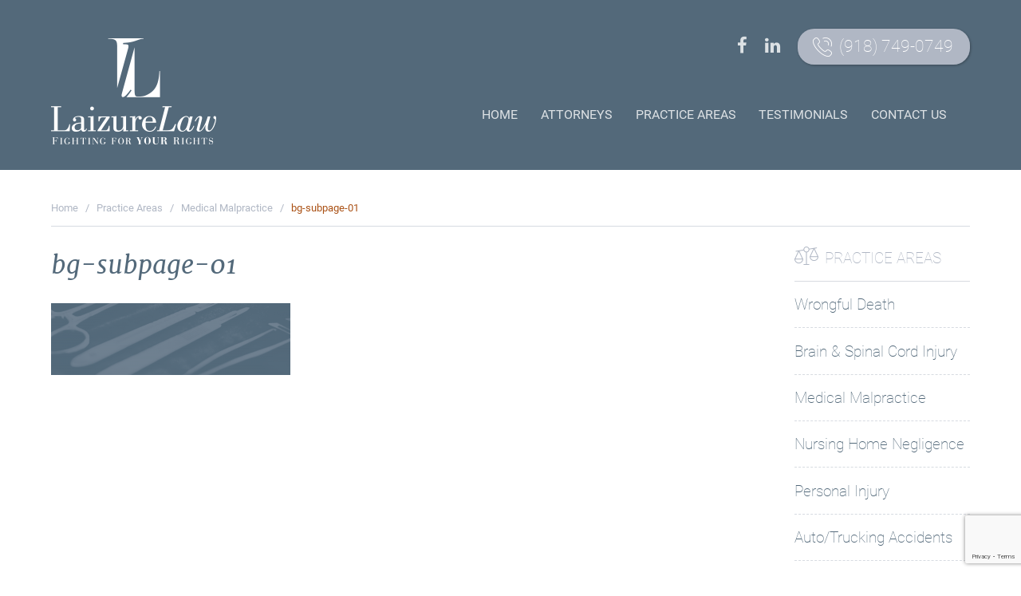

--- FILE ---
content_type: text/html; charset=UTF-8
request_url: https://laizurelaw.com/practice-areas/medical-malpractice/bg-subpage-01/
body_size: 7076
content:
<!doctype html>

<html lang='en'>
<head>
	<meta charset='utf-8'>
	
	<title>Laizure Law | bg-subpage-01</title>

	<meta name='description' content='Your Tulsa Lawyer'>
	<meta name='author' content='BlueView'>
	<meta name='viewport' content='width=device-width, initial-scale=0.7'>
	<meta name="msvalidate.01" content="60D8D5CBBC486F3C1E56ABF7269CBB95" />
	<meta name="google-site-verification" content="vbqm5saELlzZrFRn9Vw-CHoaz0YXCzCzVKeyVrxZQgM" />

	<link rel='stylesheet' href='https://laizurelaw.com/wp-content/themes/LaizureLaw/style.css?v=1.0'>
	<link rel='shortcut icon' type='image/x-icon' href='/favicon.ico'>

	<script src='https://ajax.googleapis.com/ajax/libs/jquery/2.1.3/jquery.min.js'></script>
	
	<!--[if lt IE 9]>
	<script src='http://html5shiv.googlecode.com/svn/trunk/html5.js'></script>
	<![endif]-->
	
	<meta name='robots' content='index, follow, max-image-preview:large, max-snippet:-1, max-video-preview:-1' />

	<!-- This site is optimized with the Yoast SEO plugin v26.8 - https://yoast.com/product/yoast-seo-wordpress/ -->
	<link rel="canonical" href="https://laizurelaw.com/practice-areas/medical-malpractice/bg-subpage-01/" />
	<meta property="og:locale" content="en_US" />
	<meta property="og:type" content="article" />
	<meta property="og:title" content="bg-subpage-01 - Laizure Law" />
	<meta property="og:url" content="https://laizurelaw.com/practice-areas/medical-malpractice/bg-subpage-01/" />
	<meta property="og:site_name" content="Laizure Law" />
	<meta property="og:image" content="https://laizurelaw.com/practice-areas/medical-malpractice/bg-subpage-01" />
	<meta property="og:image:width" content="1400" />
	<meta property="og:image:height" content="421" />
	<meta property="og:image:type" content="image/png" />
	<meta name="twitter:card" content="summary_large_image" />
	<script type="application/ld+json" class="yoast-schema-graph">{"@context":"https://schema.org","@graph":[{"@type":"WebPage","@id":"https://laizurelaw.com/practice-areas/medical-malpractice/bg-subpage-01/","url":"https://laizurelaw.com/practice-areas/medical-malpractice/bg-subpage-01/","name":"bg-subpage-01 - Laizure Law","isPartOf":{"@id":"https://laizurelaw.com/#website"},"primaryImageOfPage":{"@id":"https://laizurelaw.com/practice-areas/medical-malpractice/bg-subpage-01/#primaryimage"},"image":{"@id":"https://laizurelaw.com/practice-areas/medical-malpractice/bg-subpage-01/#primaryimage"},"thumbnailUrl":"https://laizurelaw.com/wp-content/uploads/2015/09/bg-subpage-01.png","datePublished":"2015-10-01T02:06:30+00:00","breadcrumb":{"@id":"https://laizurelaw.com/practice-areas/medical-malpractice/bg-subpage-01/#breadcrumb"},"inLanguage":"en-US","potentialAction":[{"@type":"ReadAction","target":["https://laizurelaw.com/practice-areas/medical-malpractice/bg-subpage-01/"]}]},{"@type":"ImageObject","inLanguage":"en-US","@id":"https://laizurelaw.com/practice-areas/medical-malpractice/bg-subpage-01/#primaryimage","url":"https://laizurelaw.com/wp-content/uploads/2015/09/bg-subpage-01.png","contentUrl":"https://laizurelaw.com/wp-content/uploads/2015/09/bg-subpage-01.png","width":1400,"height":421},{"@type":"BreadcrumbList","@id":"https://laizurelaw.com/practice-areas/medical-malpractice/bg-subpage-01/#breadcrumb","itemListElement":[{"@type":"ListItem","position":1,"name":"Home","item":"https://laizurelaw.com/"},{"@type":"ListItem","position":2,"name":"Practice Areas","item":"https://laizurelaw.com/practice-areas/"},{"@type":"ListItem","position":3,"name":"Medical Malpractice","item":"https://laizurelaw.com/practice-areas/medical-malpractice/"},{"@type":"ListItem","position":4,"name":"bg-subpage-01"}]},{"@type":"WebSite","@id":"https://laizurelaw.com/#website","url":"https://laizurelaw.com/","name":"Laizure Law","description":"Your Tulsa Lawyer","potentialAction":[{"@type":"SearchAction","target":{"@type":"EntryPoint","urlTemplate":"https://laizurelaw.com/?s={search_term_string}"},"query-input":{"@type":"PropertyValueSpecification","valueRequired":true,"valueName":"search_term_string"}}],"inLanguage":"en-US"}]}</script>
	<!-- / Yoast SEO plugin. -->


<link rel='dns-prefetch' href='//www.google.com' />
<link rel="alternate" type="application/rss+xml" title="Laizure Law &raquo; bg-subpage-01 Comments Feed" href="https://laizurelaw.com/practice-areas/medical-malpractice/bg-subpage-01/feed/" />
<link rel="alternate" title="oEmbed (JSON)" type="application/json+oembed" href="https://laizurelaw.com/wp-json/oembed/1.0/embed?url=https%3A%2F%2Flaizurelaw.com%2Fpractice-areas%2Fmedical-malpractice%2Fbg-subpage-01%2F" />
<link rel="alternate" title="oEmbed (XML)" type="text/xml+oembed" href="https://laizurelaw.com/wp-json/oembed/1.0/embed?url=https%3A%2F%2Flaizurelaw.com%2Fpractice-areas%2Fmedical-malpractice%2Fbg-subpage-01%2F&#038;format=xml" />
<style id='wp-img-auto-sizes-contain-inline-css' type='text/css'>
img:is([sizes=auto i],[sizes^="auto," i]){contain-intrinsic-size:3000px 1500px}
/*# sourceURL=wp-img-auto-sizes-contain-inline-css */
</style>
<style id='wp-emoji-styles-inline-css' type='text/css'>

	img.wp-smiley, img.emoji {
		display: inline !important;
		border: none !important;
		box-shadow: none !important;
		height: 1em !important;
		width: 1em !important;
		margin: 0 0.07em !important;
		vertical-align: -0.1em !important;
		background: none !important;
		padding: 0 !important;
	}
/*# sourceURL=wp-emoji-styles-inline-css */
</style>
<style id='wp-block-library-inline-css' type='text/css'>
:root{--wp-block-synced-color:#7a00df;--wp-block-synced-color--rgb:122,0,223;--wp-bound-block-color:var(--wp-block-synced-color);--wp-editor-canvas-background:#ddd;--wp-admin-theme-color:#007cba;--wp-admin-theme-color--rgb:0,124,186;--wp-admin-theme-color-darker-10:#006ba1;--wp-admin-theme-color-darker-10--rgb:0,107,160.5;--wp-admin-theme-color-darker-20:#005a87;--wp-admin-theme-color-darker-20--rgb:0,90,135;--wp-admin-border-width-focus:2px}@media (min-resolution:192dpi){:root{--wp-admin-border-width-focus:1.5px}}.wp-element-button{cursor:pointer}:root .has-very-light-gray-background-color{background-color:#eee}:root .has-very-dark-gray-background-color{background-color:#313131}:root .has-very-light-gray-color{color:#eee}:root .has-very-dark-gray-color{color:#313131}:root .has-vivid-green-cyan-to-vivid-cyan-blue-gradient-background{background:linear-gradient(135deg,#00d084,#0693e3)}:root .has-purple-crush-gradient-background{background:linear-gradient(135deg,#34e2e4,#4721fb 50%,#ab1dfe)}:root .has-hazy-dawn-gradient-background{background:linear-gradient(135deg,#faaca8,#dad0ec)}:root .has-subdued-olive-gradient-background{background:linear-gradient(135deg,#fafae1,#67a671)}:root .has-atomic-cream-gradient-background{background:linear-gradient(135deg,#fdd79a,#004a59)}:root .has-nightshade-gradient-background{background:linear-gradient(135deg,#330968,#31cdcf)}:root .has-midnight-gradient-background{background:linear-gradient(135deg,#020381,#2874fc)}:root{--wp--preset--font-size--normal:16px;--wp--preset--font-size--huge:42px}.has-regular-font-size{font-size:1em}.has-larger-font-size{font-size:2.625em}.has-normal-font-size{font-size:var(--wp--preset--font-size--normal)}.has-huge-font-size{font-size:var(--wp--preset--font-size--huge)}.has-text-align-center{text-align:center}.has-text-align-left{text-align:left}.has-text-align-right{text-align:right}.has-fit-text{white-space:nowrap!important}#end-resizable-editor-section{display:none}.aligncenter{clear:both}.items-justified-left{justify-content:flex-start}.items-justified-center{justify-content:center}.items-justified-right{justify-content:flex-end}.items-justified-space-between{justify-content:space-between}.screen-reader-text{border:0;clip-path:inset(50%);height:1px;margin:-1px;overflow:hidden;padding:0;position:absolute;width:1px;word-wrap:normal!important}.screen-reader-text:focus{background-color:#ddd;clip-path:none;color:#444;display:block;font-size:1em;height:auto;left:5px;line-height:normal;padding:15px 23px 14px;text-decoration:none;top:5px;width:auto;z-index:100000}html :where(.has-border-color){border-style:solid}html :where([style*=border-top-color]){border-top-style:solid}html :where([style*=border-right-color]){border-right-style:solid}html :where([style*=border-bottom-color]){border-bottom-style:solid}html :where([style*=border-left-color]){border-left-style:solid}html :where([style*=border-width]){border-style:solid}html :where([style*=border-top-width]){border-top-style:solid}html :where([style*=border-right-width]){border-right-style:solid}html :where([style*=border-bottom-width]){border-bottom-style:solid}html :where([style*=border-left-width]){border-left-style:solid}html :where(img[class*=wp-image-]){height:auto;max-width:100%}:where(figure){margin:0 0 1em}html :where(.is-position-sticky){--wp-admin--admin-bar--position-offset:var(--wp-admin--admin-bar--height,0px)}@media screen and (max-width:600px){html :where(.is-position-sticky){--wp-admin--admin-bar--position-offset:0px}}

/*# sourceURL=wp-block-library-inline-css */
</style><style id='global-styles-inline-css' type='text/css'>
:root{--wp--preset--aspect-ratio--square: 1;--wp--preset--aspect-ratio--4-3: 4/3;--wp--preset--aspect-ratio--3-4: 3/4;--wp--preset--aspect-ratio--3-2: 3/2;--wp--preset--aspect-ratio--2-3: 2/3;--wp--preset--aspect-ratio--16-9: 16/9;--wp--preset--aspect-ratio--9-16: 9/16;--wp--preset--color--black: #000000;--wp--preset--color--cyan-bluish-gray: #abb8c3;--wp--preset--color--white: #ffffff;--wp--preset--color--pale-pink: #f78da7;--wp--preset--color--vivid-red: #cf2e2e;--wp--preset--color--luminous-vivid-orange: #ff6900;--wp--preset--color--luminous-vivid-amber: #fcb900;--wp--preset--color--light-green-cyan: #7bdcb5;--wp--preset--color--vivid-green-cyan: #00d084;--wp--preset--color--pale-cyan-blue: #8ed1fc;--wp--preset--color--vivid-cyan-blue: #0693e3;--wp--preset--color--vivid-purple: #9b51e0;--wp--preset--gradient--vivid-cyan-blue-to-vivid-purple: linear-gradient(135deg,rgb(6,147,227) 0%,rgb(155,81,224) 100%);--wp--preset--gradient--light-green-cyan-to-vivid-green-cyan: linear-gradient(135deg,rgb(122,220,180) 0%,rgb(0,208,130) 100%);--wp--preset--gradient--luminous-vivid-amber-to-luminous-vivid-orange: linear-gradient(135deg,rgb(252,185,0) 0%,rgb(255,105,0) 100%);--wp--preset--gradient--luminous-vivid-orange-to-vivid-red: linear-gradient(135deg,rgb(255,105,0) 0%,rgb(207,46,46) 100%);--wp--preset--gradient--very-light-gray-to-cyan-bluish-gray: linear-gradient(135deg,rgb(238,238,238) 0%,rgb(169,184,195) 100%);--wp--preset--gradient--cool-to-warm-spectrum: linear-gradient(135deg,rgb(74,234,220) 0%,rgb(151,120,209) 20%,rgb(207,42,186) 40%,rgb(238,44,130) 60%,rgb(251,105,98) 80%,rgb(254,248,76) 100%);--wp--preset--gradient--blush-light-purple: linear-gradient(135deg,rgb(255,206,236) 0%,rgb(152,150,240) 100%);--wp--preset--gradient--blush-bordeaux: linear-gradient(135deg,rgb(254,205,165) 0%,rgb(254,45,45) 50%,rgb(107,0,62) 100%);--wp--preset--gradient--luminous-dusk: linear-gradient(135deg,rgb(255,203,112) 0%,rgb(199,81,192) 50%,rgb(65,88,208) 100%);--wp--preset--gradient--pale-ocean: linear-gradient(135deg,rgb(255,245,203) 0%,rgb(182,227,212) 50%,rgb(51,167,181) 100%);--wp--preset--gradient--electric-grass: linear-gradient(135deg,rgb(202,248,128) 0%,rgb(113,206,126) 100%);--wp--preset--gradient--midnight: linear-gradient(135deg,rgb(2,3,129) 0%,rgb(40,116,252) 100%);--wp--preset--font-size--small: 13px;--wp--preset--font-size--medium: 20px;--wp--preset--font-size--large: 36px;--wp--preset--font-size--x-large: 42px;--wp--preset--spacing--20: 0.44rem;--wp--preset--spacing--30: 0.67rem;--wp--preset--spacing--40: 1rem;--wp--preset--spacing--50: 1.5rem;--wp--preset--spacing--60: 2.25rem;--wp--preset--spacing--70: 3.38rem;--wp--preset--spacing--80: 5.06rem;--wp--preset--shadow--natural: 6px 6px 9px rgba(0, 0, 0, 0.2);--wp--preset--shadow--deep: 12px 12px 50px rgba(0, 0, 0, 0.4);--wp--preset--shadow--sharp: 6px 6px 0px rgba(0, 0, 0, 0.2);--wp--preset--shadow--outlined: 6px 6px 0px -3px rgb(255, 255, 255), 6px 6px rgb(0, 0, 0);--wp--preset--shadow--crisp: 6px 6px 0px rgb(0, 0, 0);}:where(.is-layout-flex){gap: 0.5em;}:where(.is-layout-grid){gap: 0.5em;}body .is-layout-flex{display: flex;}.is-layout-flex{flex-wrap: wrap;align-items: center;}.is-layout-flex > :is(*, div){margin: 0;}body .is-layout-grid{display: grid;}.is-layout-grid > :is(*, div){margin: 0;}:where(.wp-block-columns.is-layout-flex){gap: 2em;}:where(.wp-block-columns.is-layout-grid){gap: 2em;}:where(.wp-block-post-template.is-layout-flex){gap: 1.25em;}:where(.wp-block-post-template.is-layout-grid){gap: 1.25em;}.has-black-color{color: var(--wp--preset--color--black) !important;}.has-cyan-bluish-gray-color{color: var(--wp--preset--color--cyan-bluish-gray) !important;}.has-white-color{color: var(--wp--preset--color--white) !important;}.has-pale-pink-color{color: var(--wp--preset--color--pale-pink) !important;}.has-vivid-red-color{color: var(--wp--preset--color--vivid-red) !important;}.has-luminous-vivid-orange-color{color: var(--wp--preset--color--luminous-vivid-orange) !important;}.has-luminous-vivid-amber-color{color: var(--wp--preset--color--luminous-vivid-amber) !important;}.has-light-green-cyan-color{color: var(--wp--preset--color--light-green-cyan) !important;}.has-vivid-green-cyan-color{color: var(--wp--preset--color--vivid-green-cyan) !important;}.has-pale-cyan-blue-color{color: var(--wp--preset--color--pale-cyan-blue) !important;}.has-vivid-cyan-blue-color{color: var(--wp--preset--color--vivid-cyan-blue) !important;}.has-vivid-purple-color{color: var(--wp--preset--color--vivid-purple) !important;}.has-black-background-color{background-color: var(--wp--preset--color--black) !important;}.has-cyan-bluish-gray-background-color{background-color: var(--wp--preset--color--cyan-bluish-gray) !important;}.has-white-background-color{background-color: var(--wp--preset--color--white) !important;}.has-pale-pink-background-color{background-color: var(--wp--preset--color--pale-pink) !important;}.has-vivid-red-background-color{background-color: var(--wp--preset--color--vivid-red) !important;}.has-luminous-vivid-orange-background-color{background-color: var(--wp--preset--color--luminous-vivid-orange) !important;}.has-luminous-vivid-amber-background-color{background-color: var(--wp--preset--color--luminous-vivid-amber) !important;}.has-light-green-cyan-background-color{background-color: var(--wp--preset--color--light-green-cyan) !important;}.has-vivid-green-cyan-background-color{background-color: var(--wp--preset--color--vivid-green-cyan) !important;}.has-pale-cyan-blue-background-color{background-color: var(--wp--preset--color--pale-cyan-blue) !important;}.has-vivid-cyan-blue-background-color{background-color: var(--wp--preset--color--vivid-cyan-blue) !important;}.has-vivid-purple-background-color{background-color: var(--wp--preset--color--vivid-purple) !important;}.has-black-border-color{border-color: var(--wp--preset--color--black) !important;}.has-cyan-bluish-gray-border-color{border-color: var(--wp--preset--color--cyan-bluish-gray) !important;}.has-white-border-color{border-color: var(--wp--preset--color--white) !important;}.has-pale-pink-border-color{border-color: var(--wp--preset--color--pale-pink) !important;}.has-vivid-red-border-color{border-color: var(--wp--preset--color--vivid-red) !important;}.has-luminous-vivid-orange-border-color{border-color: var(--wp--preset--color--luminous-vivid-orange) !important;}.has-luminous-vivid-amber-border-color{border-color: var(--wp--preset--color--luminous-vivid-amber) !important;}.has-light-green-cyan-border-color{border-color: var(--wp--preset--color--light-green-cyan) !important;}.has-vivid-green-cyan-border-color{border-color: var(--wp--preset--color--vivid-green-cyan) !important;}.has-pale-cyan-blue-border-color{border-color: var(--wp--preset--color--pale-cyan-blue) !important;}.has-vivid-cyan-blue-border-color{border-color: var(--wp--preset--color--vivid-cyan-blue) !important;}.has-vivid-purple-border-color{border-color: var(--wp--preset--color--vivid-purple) !important;}.has-vivid-cyan-blue-to-vivid-purple-gradient-background{background: var(--wp--preset--gradient--vivid-cyan-blue-to-vivid-purple) !important;}.has-light-green-cyan-to-vivid-green-cyan-gradient-background{background: var(--wp--preset--gradient--light-green-cyan-to-vivid-green-cyan) !important;}.has-luminous-vivid-amber-to-luminous-vivid-orange-gradient-background{background: var(--wp--preset--gradient--luminous-vivid-amber-to-luminous-vivid-orange) !important;}.has-luminous-vivid-orange-to-vivid-red-gradient-background{background: var(--wp--preset--gradient--luminous-vivid-orange-to-vivid-red) !important;}.has-very-light-gray-to-cyan-bluish-gray-gradient-background{background: var(--wp--preset--gradient--very-light-gray-to-cyan-bluish-gray) !important;}.has-cool-to-warm-spectrum-gradient-background{background: var(--wp--preset--gradient--cool-to-warm-spectrum) !important;}.has-blush-light-purple-gradient-background{background: var(--wp--preset--gradient--blush-light-purple) !important;}.has-blush-bordeaux-gradient-background{background: var(--wp--preset--gradient--blush-bordeaux) !important;}.has-luminous-dusk-gradient-background{background: var(--wp--preset--gradient--luminous-dusk) !important;}.has-pale-ocean-gradient-background{background: var(--wp--preset--gradient--pale-ocean) !important;}.has-electric-grass-gradient-background{background: var(--wp--preset--gradient--electric-grass) !important;}.has-midnight-gradient-background{background: var(--wp--preset--gradient--midnight) !important;}.has-small-font-size{font-size: var(--wp--preset--font-size--small) !important;}.has-medium-font-size{font-size: var(--wp--preset--font-size--medium) !important;}.has-large-font-size{font-size: var(--wp--preset--font-size--large) !important;}.has-x-large-font-size{font-size: var(--wp--preset--font-size--x-large) !important;}
/*# sourceURL=global-styles-inline-css */
</style>

<style id='classic-theme-styles-inline-css' type='text/css'>
/*! This file is auto-generated */
.wp-block-button__link{color:#fff;background-color:#32373c;border-radius:9999px;box-shadow:none;text-decoration:none;padding:calc(.667em + 2px) calc(1.333em + 2px);font-size:1.125em}.wp-block-file__button{background:#32373c;color:#fff;text-decoration:none}
/*# sourceURL=/wp-includes/css/classic-themes.min.css */
</style>
<script type="text/javascript" src="https://laizurelaw.com/wp-includes/js/jquery/jquery.min.js?ver=3.7.1" id="jquery-core-js"></script>
<script type="text/javascript" src="https://laizurelaw.com/wp-includes/js/jquery/jquery-migrate.min.js?ver=3.4.1" id="jquery-migrate-js"></script>
<link rel="https://api.w.org/" href="https://laizurelaw.com/wp-json/" /><link rel="alternate" title="JSON" type="application/json" href="https://laizurelaw.com/wp-json/wp/v2/media/74" /><link rel="EditURI" type="application/rsd+xml" title="RSD" href="https://laizurelaw.com/xmlrpc.php?rsd" />
<meta name="generator" content="WordPress 6.9" />
<link rel='shortlink' href='https://laizurelaw.com/?p=74' />
</head>

	<body class='bg-subpage-01'>
		<!-- Header -->
				<!-- Mobile Nav-->
		<a class='header-hamburger' title='Open Nav'><em>Open Nav</em></a>
		<div class='header-mobile-menu'>
			<div class='header-mobile-wrapper'>

				<nav class='header-mobile-main-nav'>
					<div class="header-mobile-nav-list"><ul id="menu-main-menu" class="menu"><li id="menu-item-24" class="menu-item menu-item-type-post_type menu-item-object-page menu-item-home menu-item-24"><a href="https://laizurelaw.com/">Home</a></li>
<li id="menu-item-22" class="menu-item menu-item-type-post_type menu-item-object-page menu-item-22"><a href="https://laizurelaw.com/attorneys/">Attorneys</a></li>
<li id="menu-item-33" class="menu-item menu-item-type-post_type menu-item-object-page menu-item-33"><a href="https://laizurelaw.com/practice-areas/">Practice Areas</a></li>
<li id="menu-item-32" class="menu-item menu-item-type-post_type menu-item-object-page menu-item-32"><a href="https://laizurelaw.com/testimonials/">Testimonials</a></li>
<li id="menu-item-31" class="menu-item menu-item-type-post_type menu-item-object-page menu-item-31"><a href="https://laizurelaw.com/contact-us/">Contact Us</a></li>
</ul></div>				</nav>

				<nav class='header-mobile-utility'>
																		<a href='https://www.facebook.com/Laizure-Law-PLLC-1019434144796162/' target='_blank'>
								<i class='fa fa-facebook'></i>
								<em>Facebook</em>
							</a>
													<a href='https://www.linkedin.com/company/laizure-law' target='_blank'>
								<i class='fa fa-linkedin'></i>
								<em>Linked In</em>
							</a>
																<span class='header-mobile-utility-phone'><a>(918) 749-0749</a></span>
				</nav>

			</div>
		</div>
					<header class='header'>
					<div class='wrapper'>
				<a href='/' class='header-logo'>
					<em>Laizure Law</em>
				</a>
				<div class='header-nav-container'>
					<nav class='header-utility'>
																					<a href='https://www.facebook.com/Laizure-Law-PLLC-1019434144796162/' target='_blank' class="social-link">
									<i class='fa fa-facebook'></i>
									<em>Facebook</em>
								</a>
															<a href='https://www.linkedin.com/company/laizure-law' target='_blank' class="social-link">
									<i class='fa fa-linkedin'></i>
									<em>Linked In</em>
								</a>
																			<span class='header-utility-phone'><a>(918) 749-0749</a></span>
					</nav>
					<br />
					<nav class='header-main-nav'>
						<div class="header-nav-list"><ul id="menu-main-menu-1" class="menu"><li class="menu-item menu-item-type-post_type menu-item-object-page menu-item-home menu-item-24"><a href="https://laizurelaw.com/">Home</a></li>
<li class="menu-item menu-item-type-post_type menu-item-object-page menu-item-22"><a href="https://laizurelaw.com/attorneys/">Attorneys</a></li>
<li class="menu-item menu-item-type-post_type menu-item-object-page menu-item-33"><a href="https://laizurelaw.com/practice-areas/">Practice Areas</a></li>
<li class="menu-item menu-item-type-post_type menu-item-object-page menu-item-32"><a href="https://laizurelaw.com/testimonials/">Testimonials</a></li>
<li class="menu-item menu-item-type-post_type menu-item-object-page menu-item-31"><a href="https://laizurelaw.com/contact-us/">Contact Us</a></li>
</ul></div>					</nav>
				</div>
							</div>
		</header>

	<div class='wrapper clearfix'>
		<!--Bread Crumb -->
		<div class="breadcrumbs"><span><span><a href="https://laizurelaw.com/">Home</a></span>   /   <span><a href="https://laizurelaw.com/practice-areas/">Practice Areas</a></span>   /   <span><a href="https://laizurelaw.com/practice-areas/medical-malpractice/">Medical Malpractice</a></span>   /   <span class="breadcrumb_last" aria-current="page">bg-subpage-01</span></span></div>
		<!-- The Loop-->
		
			<div class='page'>
				<h1 class='page-header'>bg-subpage-01</h1>

				<div class='page-entry'>
					<p class="attachment"><a href='https://laizurelaw.com/wp-content/uploads/2015/09/bg-subpage-01.png'><img decoding="async" width="300" height="90" src="https://laizurelaw.com/wp-content/uploads/2015/09/bg-subpage-01-300x90.png" class="attachment-medium size-medium" alt="" srcset="https://laizurelaw.com/wp-content/uploads/2015/09/bg-subpage-01-300x90.png 300w, https://laizurelaw.com/wp-content/uploads/2015/09/bg-subpage-01-1024x308.png 1024w, https://laizurelaw.com/wp-content/uploads/2015/09/bg-subpage-01.png 1400w" sizes="(max-width: 300px) 100vw, 300px" /></a></p>
				</div>

			</div>

		
		<aside class='sidebar'>
	<h1 class='sidebar-header practices'>Practice Areas</h1>
	<nav class='sidebar-list'>
		<div class="sidbar-nav-list"><ul id="menu-practice-areas" class="menu"><li id="menu-item-58" class="menu-item menu-item-type-post_type menu-item-object-page menu-item-58"><a href="https://laizurelaw.com/practice-areas/wrongful-death/">Wrongful Death</a></li>
<li id="menu-item-59" class="menu-item menu-item-type-post_type menu-item-object-page menu-item-59"><a href="https://laizurelaw.com/practice-areas/brain-spinal-cord-injury/">Brain &#038; Spinal Cord Injury</a></li>
<li id="menu-item-60" class="menu-item menu-item-type-post_type menu-item-object-page menu-item-60"><a href="https://laizurelaw.com/practice-areas/medical-malpractice/">Medical Malpractice</a></li>
<li id="menu-item-61" class="menu-item menu-item-type-post_type menu-item-object-page menu-item-61"><a href="https://laizurelaw.com/practice-areas/nursing-home-negligence/">Nursing Home Negligence</a></li>
<li id="menu-item-62" class="menu-item menu-item-type-post_type menu-item-object-page menu-item-62"><a href="https://laizurelaw.com/practice-areas/personal-injury/">Personal Injury</a></li>
<li id="menu-item-203" class="menu-item menu-item-type-post_type menu-item-object-page menu-item-203"><a href="https://laizurelaw.com/practice-areas/autotrucking-accidents/">Auto/Trucking Accidents</a></li>
</ul></div>	</nav>

	</aside>

	</div>

		<!--Footer -->
		<footer class='footer'>
			<div class='wrapper'>
				<div class='footer-right'>
					<div class='footer-phone'>
						<a>(918) 749-0749</a>					</div>
					<div class='footer-fax'>
                        <a>(918) 518-7250</a>					</div>
					<div class='footer-address'>
						Laizure Law<br />
						1437 South Boulder Ave., Ste. 1200<br />
						Tulsa, OK 74119<br />

					</div>
				</div>
				<div class='footer-left'>
					<div class='footer-social'>
																					<a href='https://www.facebook.com/Laizure-Law-PLLC-1019434144796162/' target='_blank'>
									<i class='fa fa-facebook'></i>
									<em>Facebook</em>
								</a>
															<a href='https://www.linkedin.com/company/laizure-law' target='_blank'>
									<i class='fa fa-linkedin'></i>
									<em>Linked In</em>
								</a>
																		</div>
					<nav class='footer-nav'>
						<div class="footer-menu-list"><ul id="menu-main-menu-2" class="menu"><li class="menu-item menu-item-type-post_type menu-item-object-page menu-item-home menu-item-24"><a href="https://laizurelaw.com/">Home</a></li>
<li class="menu-item menu-item-type-post_type menu-item-object-page menu-item-22"><a href="https://laizurelaw.com/attorneys/">Attorneys</a></li>
<li class="menu-item menu-item-type-post_type menu-item-object-page menu-item-33"><a href="https://laizurelaw.com/practice-areas/">Practice Areas</a></li>
<li class="menu-item menu-item-type-post_type menu-item-object-page menu-item-32"><a href="https://laizurelaw.com/testimonials/">Testimonials</a></li>
<li class="menu-item menu-item-type-post_type menu-item-object-page menu-item-31"><a href="https://laizurelaw.com/contact-us/">Contact Us</a></li>
</ul></div>					</nav>
					<div class='footer-copy'>&copy; 2026 Laizure Law. All Rights Reserved. <a href='/disclaimer'>DISCLAIMER</a></div>
				</div>
			</div>
		</footer>
		
		<script type="speculationrules">
{"prefetch":[{"source":"document","where":{"and":[{"href_matches":"/*"},{"not":{"href_matches":["/wp-*.php","/wp-admin/*","/wp-content/uploads/*","/wp-content/*","/wp-content/plugins/*","/wp-content/themes/LaizureLaw/*","/*\\?(.+)"]}},{"not":{"selector_matches":"a[rel~=\"nofollow\"]"}},{"not":{"selector_matches":".no-prefetch, .no-prefetch a"}}]},"eagerness":"conservative"}]}
</script>
<script type="text/javascript" id="gforms_recaptcha_recaptcha-js-extra">
/* <![CDATA[ */
var gforms_recaptcha_recaptcha_strings = {"nonce":"c4e444fe00","disconnect":"Disconnecting","change_connection_type":"Resetting","spinner":"https://laizurelaw.com/wp-content/plugins/gravityforms/images/spinner.svg","connection_type":"classic","disable_badge":"","change_connection_type_title":"Change Connection Type","change_connection_type_message":"Changing the connection type will delete your current settings.  Do you want to proceed?","disconnect_title":"Disconnect","disconnect_message":"Disconnecting from reCAPTCHA will delete your current settings.  Do you want to proceed?","site_key":"6LeAut8eAAAAAGtY00RR8Drind7J6J7vfcpNsgtn"};
//# sourceURL=gforms_recaptcha_recaptcha-js-extra
/* ]]> */
</script>
<script type="text/javascript" src="https://www.google.com/recaptcha/api.js?render=6LeAut8eAAAAAGtY00RR8Drind7J6J7vfcpNsgtn&amp;ver=1.7.0" id="gforms_recaptcha_recaptcha-js"></script>
<script id="wp-emoji-settings" type="application/json">
{"baseUrl":"https://s.w.org/images/core/emoji/17.0.2/72x72/","ext":".png","svgUrl":"https://s.w.org/images/core/emoji/17.0.2/svg/","svgExt":".svg","source":{"concatemoji":"https://laizurelaw.com/wp-includes/js/wp-emoji-release.min.js?ver=6.9"}}
</script>
<script type="module">
/* <![CDATA[ */
/*! This file is auto-generated */
const a=JSON.parse(document.getElementById("wp-emoji-settings").textContent),o=(window._wpemojiSettings=a,"wpEmojiSettingsSupports"),s=["flag","emoji"];function i(e){try{var t={supportTests:e,timestamp:(new Date).valueOf()};sessionStorage.setItem(o,JSON.stringify(t))}catch(e){}}function c(e,t,n){e.clearRect(0,0,e.canvas.width,e.canvas.height),e.fillText(t,0,0);t=new Uint32Array(e.getImageData(0,0,e.canvas.width,e.canvas.height).data);e.clearRect(0,0,e.canvas.width,e.canvas.height),e.fillText(n,0,0);const a=new Uint32Array(e.getImageData(0,0,e.canvas.width,e.canvas.height).data);return t.every((e,t)=>e===a[t])}function p(e,t){e.clearRect(0,0,e.canvas.width,e.canvas.height),e.fillText(t,0,0);var n=e.getImageData(16,16,1,1);for(let e=0;e<n.data.length;e++)if(0!==n.data[e])return!1;return!0}function u(e,t,n,a){switch(t){case"flag":return n(e,"\ud83c\udff3\ufe0f\u200d\u26a7\ufe0f","\ud83c\udff3\ufe0f\u200b\u26a7\ufe0f")?!1:!n(e,"\ud83c\udde8\ud83c\uddf6","\ud83c\udde8\u200b\ud83c\uddf6")&&!n(e,"\ud83c\udff4\udb40\udc67\udb40\udc62\udb40\udc65\udb40\udc6e\udb40\udc67\udb40\udc7f","\ud83c\udff4\u200b\udb40\udc67\u200b\udb40\udc62\u200b\udb40\udc65\u200b\udb40\udc6e\u200b\udb40\udc67\u200b\udb40\udc7f");case"emoji":return!a(e,"\ud83e\u1fac8")}return!1}function f(e,t,n,a){let r;const o=(r="undefined"!=typeof WorkerGlobalScope&&self instanceof WorkerGlobalScope?new OffscreenCanvas(300,150):document.createElement("canvas")).getContext("2d",{willReadFrequently:!0}),s=(o.textBaseline="top",o.font="600 32px Arial",{});return e.forEach(e=>{s[e]=t(o,e,n,a)}),s}function r(e){var t=document.createElement("script");t.src=e,t.defer=!0,document.head.appendChild(t)}a.supports={everything:!0,everythingExceptFlag:!0},new Promise(t=>{let n=function(){try{var e=JSON.parse(sessionStorage.getItem(o));if("object"==typeof e&&"number"==typeof e.timestamp&&(new Date).valueOf()<e.timestamp+604800&&"object"==typeof e.supportTests)return e.supportTests}catch(e){}return null}();if(!n){if("undefined"!=typeof Worker&&"undefined"!=typeof OffscreenCanvas&&"undefined"!=typeof URL&&URL.createObjectURL&&"undefined"!=typeof Blob)try{var e="postMessage("+f.toString()+"("+[JSON.stringify(s),u.toString(),c.toString(),p.toString()].join(",")+"));",a=new Blob([e],{type:"text/javascript"});const r=new Worker(URL.createObjectURL(a),{name:"wpTestEmojiSupports"});return void(r.onmessage=e=>{i(n=e.data),r.terminate(),t(n)})}catch(e){}i(n=f(s,u,c,p))}t(n)}).then(e=>{for(const n in e)a.supports[n]=e[n],a.supports.everything=a.supports.everything&&a.supports[n],"flag"!==n&&(a.supports.everythingExceptFlag=a.supports.everythingExceptFlag&&a.supports[n]);var t;a.supports.everythingExceptFlag=a.supports.everythingExceptFlag&&!a.supports.flag,a.supports.everything||((t=a.source||{}).concatemoji?r(t.concatemoji):t.wpemoji&&t.twemoji&&(r(t.twemoji),r(t.wpemoji)))});
//# sourceURL=https://laizurelaw.com/wp-includes/js/wp-emoji-loader.min.js
/* ]]> */
</script>
		<!-- Script includes -->
		<script src='https://laizurelaw.com/wp-content/themes/LaizureLaw/scripts/main.js'></script>
		
		<script>
			(function(i,s,o,g,r,a,m){i['GoogleAnalyticsObject']=r;i[r]=i[r]||function(){
			(i[r].q=i[r].q||[]).push(arguments)},i[r].l=1*new Date();a=s.createElement(o),
			m=s.getElementsByTagName(o)[0];a.async=1;a.src=g;m.parentNode.insertBefore(a,m)
 			})(window,document,'script','//www.google-analytics.com/analytics.js','ga');

			ga('create', 'UA-742861-77', 'auto');
			ga('send', 'pageview');
		</script>
		
	</body>
</html>

--- FILE ---
content_type: text/html; charset=utf-8
request_url: https://www.google.com/recaptcha/api2/anchor?ar=1&k=6LeAut8eAAAAAGtY00RR8Drind7J6J7vfcpNsgtn&co=aHR0cHM6Ly9sYWl6dXJlbGF3LmNvbTo0NDM.&hl=en&v=PoyoqOPhxBO7pBk68S4YbpHZ&size=invisible&anchor-ms=20000&execute-ms=30000&cb=mb4l5ayx0j0y
body_size: 48812
content:
<!DOCTYPE HTML><html dir="ltr" lang="en"><head><meta http-equiv="Content-Type" content="text/html; charset=UTF-8">
<meta http-equiv="X-UA-Compatible" content="IE=edge">
<title>reCAPTCHA</title>
<style type="text/css">
/* cyrillic-ext */
@font-face {
  font-family: 'Roboto';
  font-style: normal;
  font-weight: 400;
  font-stretch: 100%;
  src: url(//fonts.gstatic.com/s/roboto/v48/KFO7CnqEu92Fr1ME7kSn66aGLdTylUAMa3GUBHMdazTgWw.woff2) format('woff2');
  unicode-range: U+0460-052F, U+1C80-1C8A, U+20B4, U+2DE0-2DFF, U+A640-A69F, U+FE2E-FE2F;
}
/* cyrillic */
@font-face {
  font-family: 'Roboto';
  font-style: normal;
  font-weight: 400;
  font-stretch: 100%;
  src: url(//fonts.gstatic.com/s/roboto/v48/KFO7CnqEu92Fr1ME7kSn66aGLdTylUAMa3iUBHMdazTgWw.woff2) format('woff2');
  unicode-range: U+0301, U+0400-045F, U+0490-0491, U+04B0-04B1, U+2116;
}
/* greek-ext */
@font-face {
  font-family: 'Roboto';
  font-style: normal;
  font-weight: 400;
  font-stretch: 100%;
  src: url(//fonts.gstatic.com/s/roboto/v48/KFO7CnqEu92Fr1ME7kSn66aGLdTylUAMa3CUBHMdazTgWw.woff2) format('woff2');
  unicode-range: U+1F00-1FFF;
}
/* greek */
@font-face {
  font-family: 'Roboto';
  font-style: normal;
  font-weight: 400;
  font-stretch: 100%;
  src: url(//fonts.gstatic.com/s/roboto/v48/KFO7CnqEu92Fr1ME7kSn66aGLdTylUAMa3-UBHMdazTgWw.woff2) format('woff2');
  unicode-range: U+0370-0377, U+037A-037F, U+0384-038A, U+038C, U+038E-03A1, U+03A3-03FF;
}
/* math */
@font-face {
  font-family: 'Roboto';
  font-style: normal;
  font-weight: 400;
  font-stretch: 100%;
  src: url(//fonts.gstatic.com/s/roboto/v48/KFO7CnqEu92Fr1ME7kSn66aGLdTylUAMawCUBHMdazTgWw.woff2) format('woff2');
  unicode-range: U+0302-0303, U+0305, U+0307-0308, U+0310, U+0312, U+0315, U+031A, U+0326-0327, U+032C, U+032F-0330, U+0332-0333, U+0338, U+033A, U+0346, U+034D, U+0391-03A1, U+03A3-03A9, U+03B1-03C9, U+03D1, U+03D5-03D6, U+03F0-03F1, U+03F4-03F5, U+2016-2017, U+2034-2038, U+203C, U+2040, U+2043, U+2047, U+2050, U+2057, U+205F, U+2070-2071, U+2074-208E, U+2090-209C, U+20D0-20DC, U+20E1, U+20E5-20EF, U+2100-2112, U+2114-2115, U+2117-2121, U+2123-214F, U+2190, U+2192, U+2194-21AE, U+21B0-21E5, U+21F1-21F2, U+21F4-2211, U+2213-2214, U+2216-22FF, U+2308-230B, U+2310, U+2319, U+231C-2321, U+2336-237A, U+237C, U+2395, U+239B-23B7, U+23D0, U+23DC-23E1, U+2474-2475, U+25AF, U+25B3, U+25B7, U+25BD, U+25C1, U+25CA, U+25CC, U+25FB, U+266D-266F, U+27C0-27FF, U+2900-2AFF, U+2B0E-2B11, U+2B30-2B4C, U+2BFE, U+3030, U+FF5B, U+FF5D, U+1D400-1D7FF, U+1EE00-1EEFF;
}
/* symbols */
@font-face {
  font-family: 'Roboto';
  font-style: normal;
  font-weight: 400;
  font-stretch: 100%;
  src: url(//fonts.gstatic.com/s/roboto/v48/KFO7CnqEu92Fr1ME7kSn66aGLdTylUAMaxKUBHMdazTgWw.woff2) format('woff2');
  unicode-range: U+0001-000C, U+000E-001F, U+007F-009F, U+20DD-20E0, U+20E2-20E4, U+2150-218F, U+2190, U+2192, U+2194-2199, U+21AF, U+21E6-21F0, U+21F3, U+2218-2219, U+2299, U+22C4-22C6, U+2300-243F, U+2440-244A, U+2460-24FF, U+25A0-27BF, U+2800-28FF, U+2921-2922, U+2981, U+29BF, U+29EB, U+2B00-2BFF, U+4DC0-4DFF, U+FFF9-FFFB, U+10140-1018E, U+10190-1019C, U+101A0, U+101D0-101FD, U+102E0-102FB, U+10E60-10E7E, U+1D2C0-1D2D3, U+1D2E0-1D37F, U+1F000-1F0FF, U+1F100-1F1AD, U+1F1E6-1F1FF, U+1F30D-1F30F, U+1F315, U+1F31C, U+1F31E, U+1F320-1F32C, U+1F336, U+1F378, U+1F37D, U+1F382, U+1F393-1F39F, U+1F3A7-1F3A8, U+1F3AC-1F3AF, U+1F3C2, U+1F3C4-1F3C6, U+1F3CA-1F3CE, U+1F3D4-1F3E0, U+1F3ED, U+1F3F1-1F3F3, U+1F3F5-1F3F7, U+1F408, U+1F415, U+1F41F, U+1F426, U+1F43F, U+1F441-1F442, U+1F444, U+1F446-1F449, U+1F44C-1F44E, U+1F453, U+1F46A, U+1F47D, U+1F4A3, U+1F4B0, U+1F4B3, U+1F4B9, U+1F4BB, U+1F4BF, U+1F4C8-1F4CB, U+1F4D6, U+1F4DA, U+1F4DF, U+1F4E3-1F4E6, U+1F4EA-1F4ED, U+1F4F7, U+1F4F9-1F4FB, U+1F4FD-1F4FE, U+1F503, U+1F507-1F50B, U+1F50D, U+1F512-1F513, U+1F53E-1F54A, U+1F54F-1F5FA, U+1F610, U+1F650-1F67F, U+1F687, U+1F68D, U+1F691, U+1F694, U+1F698, U+1F6AD, U+1F6B2, U+1F6B9-1F6BA, U+1F6BC, U+1F6C6-1F6CF, U+1F6D3-1F6D7, U+1F6E0-1F6EA, U+1F6F0-1F6F3, U+1F6F7-1F6FC, U+1F700-1F7FF, U+1F800-1F80B, U+1F810-1F847, U+1F850-1F859, U+1F860-1F887, U+1F890-1F8AD, U+1F8B0-1F8BB, U+1F8C0-1F8C1, U+1F900-1F90B, U+1F93B, U+1F946, U+1F984, U+1F996, U+1F9E9, U+1FA00-1FA6F, U+1FA70-1FA7C, U+1FA80-1FA89, U+1FA8F-1FAC6, U+1FACE-1FADC, U+1FADF-1FAE9, U+1FAF0-1FAF8, U+1FB00-1FBFF;
}
/* vietnamese */
@font-face {
  font-family: 'Roboto';
  font-style: normal;
  font-weight: 400;
  font-stretch: 100%;
  src: url(//fonts.gstatic.com/s/roboto/v48/KFO7CnqEu92Fr1ME7kSn66aGLdTylUAMa3OUBHMdazTgWw.woff2) format('woff2');
  unicode-range: U+0102-0103, U+0110-0111, U+0128-0129, U+0168-0169, U+01A0-01A1, U+01AF-01B0, U+0300-0301, U+0303-0304, U+0308-0309, U+0323, U+0329, U+1EA0-1EF9, U+20AB;
}
/* latin-ext */
@font-face {
  font-family: 'Roboto';
  font-style: normal;
  font-weight: 400;
  font-stretch: 100%;
  src: url(//fonts.gstatic.com/s/roboto/v48/KFO7CnqEu92Fr1ME7kSn66aGLdTylUAMa3KUBHMdazTgWw.woff2) format('woff2');
  unicode-range: U+0100-02BA, U+02BD-02C5, U+02C7-02CC, U+02CE-02D7, U+02DD-02FF, U+0304, U+0308, U+0329, U+1D00-1DBF, U+1E00-1E9F, U+1EF2-1EFF, U+2020, U+20A0-20AB, U+20AD-20C0, U+2113, U+2C60-2C7F, U+A720-A7FF;
}
/* latin */
@font-face {
  font-family: 'Roboto';
  font-style: normal;
  font-weight: 400;
  font-stretch: 100%;
  src: url(//fonts.gstatic.com/s/roboto/v48/KFO7CnqEu92Fr1ME7kSn66aGLdTylUAMa3yUBHMdazQ.woff2) format('woff2');
  unicode-range: U+0000-00FF, U+0131, U+0152-0153, U+02BB-02BC, U+02C6, U+02DA, U+02DC, U+0304, U+0308, U+0329, U+2000-206F, U+20AC, U+2122, U+2191, U+2193, U+2212, U+2215, U+FEFF, U+FFFD;
}
/* cyrillic-ext */
@font-face {
  font-family: 'Roboto';
  font-style: normal;
  font-weight: 500;
  font-stretch: 100%;
  src: url(//fonts.gstatic.com/s/roboto/v48/KFO7CnqEu92Fr1ME7kSn66aGLdTylUAMa3GUBHMdazTgWw.woff2) format('woff2');
  unicode-range: U+0460-052F, U+1C80-1C8A, U+20B4, U+2DE0-2DFF, U+A640-A69F, U+FE2E-FE2F;
}
/* cyrillic */
@font-face {
  font-family: 'Roboto';
  font-style: normal;
  font-weight: 500;
  font-stretch: 100%;
  src: url(//fonts.gstatic.com/s/roboto/v48/KFO7CnqEu92Fr1ME7kSn66aGLdTylUAMa3iUBHMdazTgWw.woff2) format('woff2');
  unicode-range: U+0301, U+0400-045F, U+0490-0491, U+04B0-04B1, U+2116;
}
/* greek-ext */
@font-face {
  font-family: 'Roboto';
  font-style: normal;
  font-weight: 500;
  font-stretch: 100%;
  src: url(//fonts.gstatic.com/s/roboto/v48/KFO7CnqEu92Fr1ME7kSn66aGLdTylUAMa3CUBHMdazTgWw.woff2) format('woff2');
  unicode-range: U+1F00-1FFF;
}
/* greek */
@font-face {
  font-family: 'Roboto';
  font-style: normal;
  font-weight: 500;
  font-stretch: 100%;
  src: url(//fonts.gstatic.com/s/roboto/v48/KFO7CnqEu92Fr1ME7kSn66aGLdTylUAMa3-UBHMdazTgWw.woff2) format('woff2');
  unicode-range: U+0370-0377, U+037A-037F, U+0384-038A, U+038C, U+038E-03A1, U+03A3-03FF;
}
/* math */
@font-face {
  font-family: 'Roboto';
  font-style: normal;
  font-weight: 500;
  font-stretch: 100%;
  src: url(//fonts.gstatic.com/s/roboto/v48/KFO7CnqEu92Fr1ME7kSn66aGLdTylUAMawCUBHMdazTgWw.woff2) format('woff2');
  unicode-range: U+0302-0303, U+0305, U+0307-0308, U+0310, U+0312, U+0315, U+031A, U+0326-0327, U+032C, U+032F-0330, U+0332-0333, U+0338, U+033A, U+0346, U+034D, U+0391-03A1, U+03A3-03A9, U+03B1-03C9, U+03D1, U+03D5-03D6, U+03F0-03F1, U+03F4-03F5, U+2016-2017, U+2034-2038, U+203C, U+2040, U+2043, U+2047, U+2050, U+2057, U+205F, U+2070-2071, U+2074-208E, U+2090-209C, U+20D0-20DC, U+20E1, U+20E5-20EF, U+2100-2112, U+2114-2115, U+2117-2121, U+2123-214F, U+2190, U+2192, U+2194-21AE, U+21B0-21E5, U+21F1-21F2, U+21F4-2211, U+2213-2214, U+2216-22FF, U+2308-230B, U+2310, U+2319, U+231C-2321, U+2336-237A, U+237C, U+2395, U+239B-23B7, U+23D0, U+23DC-23E1, U+2474-2475, U+25AF, U+25B3, U+25B7, U+25BD, U+25C1, U+25CA, U+25CC, U+25FB, U+266D-266F, U+27C0-27FF, U+2900-2AFF, U+2B0E-2B11, U+2B30-2B4C, U+2BFE, U+3030, U+FF5B, U+FF5D, U+1D400-1D7FF, U+1EE00-1EEFF;
}
/* symbols */
@font-face {
  font-family: 'Roboto';
  font-style: normal;
  font-weight: 500;
  font-stretch: 100%;
  src: url(//fonts.gstatic.com/s/roboto/v48/KFO7CnqEu92Fr1ME7kSn66aGLdTylUAMaxKUBHMdazTgWw.woff2) format('woff2');
  unicode-range: U+0001-000C, U+000E-001F, U+007F-009F, U+20DD-20E0, U+20E2-20E4, U+2150-218F, U+2190, U+2192, U+2194-2199, U+21AF, U+21E6-21F0, U+21F3, U+2218-2219, U+2299, U+22C4-22C6, U+2300-243F, U+2440-244A, U+2460-24FF, U+25A0-27BF, U+2800-28FF, U+2921-2922, U+2981, U+29BF, U+29EB, U+2B00-2BFF, U+4DC0-4DFF, U+FFF9-FFFB, U+10140-1018E, U+10190-1019C, U+101A0, U+101D0-101FD, U+102E0-102FB, U+10E60-10E7E, U+1D2C0-1D2D3, U+1D2E0-1D37F, U+1F000-1F0FF, U+1F100-1F1AD, U+1F1E6-1F1FF, U+1F30D-1F30F, U+1F315, U+1F31C, U+1F31E, U+1F320-1F32C, U+1F336, U+1F378, U+1F37D, U+1F382, U+1F393-1F39F, U+1F3A7-1F3A8, U+1F3AC-1F3AF, U+1F3C2, U+1F3C4-1F3C6, U+1F3CA-1F3CE, U+1F3D4-1F3E0, U+1F3ED, U+1F3F1-1F3F3, U+1F3F5-1F3F7, U+1F408, U+1F415, U+1F41F, U+1F426, U+1F43F, U+1F441-1F442, U+1F444, U+1F446-1F449, U+1F44C-1F44E, U+1F453, U+1F46A, U+1F47D, U+1F4A3, U+1F4B0, U+1F4B3, U+1F4B9, U+1F4BB, U+1F4BF, U+1F4C8-1F4CB, U+1F4D6, U+1F4DA, U+1F4DF, U+1F4E3-1F4E6, U+1F4EA-1F4ED, U+1F4F7, U+1F4F9-1F4FB, U+1F4FD-1F4FE, U+1F503, U+1F507-1F50B, U+1F50D, U+1F512-1F513, U+1F53E-1F54A, U+1F54F-1F5FA, U+1F610, U+1F650-1F67F, U+1F687, U+1F68D, U+1F691, U+1F694, U+1F698, U+1F6AD, U+1F6B2, U+1F6B9-1F6BA, U+1F6BC, U+1F6C6-1F6CF, U+1F6D3-1F6D7, U+1F6E0-1F6EA, U+1F6F0-1F6F3, U+1F6F7-1F6FC, U+1F700-1F7FF, U+1F800-1F80B, U+1F810-1F847, U+1F850-1F859, U+1F860-1F887, U+1F890-1F8AD, U+1F8B0-1F8BB, U+1F8C0-1F8C1, U+1F900-1F90B, U+1F93B, U+1F946, U+1F984, U+1F996, U+1F9E9, U+1FA00-1FA6F, U+1FA70-1FA7C, U+1FA80-1FA89, U+1FA8F-1FAC6, U+1FACE-1FADC, U+1FADF-1FAE9, U+1FAF0-1FAF8, U+1FB00-1FBFF;
}
/* vietnamese */
@font-face {
  font-family: 'Roboto';
  font-style: normal;
  font-weight: 500;
  font-stretch: 100%;
  src: url(//fonts.gstatic.com/s/roboto/v48/KFO7CnqEu92Fr1ME7kSn66aGLdTylUAMa3OUBHMdazTgWw.woff2) format('woff2');
  unicode-range: U+0102-0103, U+0110-0111, U+0128-0129, U+0168-0169, U+01A0-01A1, U+01AF-01B0, U+0300-0301, U+0303-0304, U+0308-0309, U+0323, U+0329, U+1EA0-1EF9, U+20AB;
}
/* latin-ext */
@font-face {
  font-family: 'Roboto';
  font-style: normal;
  font-weight: 500;
  font-stretch: 100%;
  src: url(//fonts.gstatic.com/s/roboto/v48/KFO7CnqEu92Fr1ME7kSn66aGLdTylUAMa3KUBHMdazTgWw.woff2) format('woff2');
  unicode-range: U+0100-02BA, U+02BD-02C5, U+02C7-02CC, U+02CE-02D7, U+02DD-02FF, U+0304, U+0308, U+0329, U+1D00-1DBF, U+1E00-1E9F, U+1EF2-1EFF, U+2020, U+20A0-20AB, U+20AD-20C0, U+2113, U+2C60-2C7F, U+A720-A7FF;
}
/* latin */
@font-face {
  font-family: 'Roboto';
  font-style: normal;
  font-weight: 500;
  font-stretch: 100%;
  src: url(//fonts.gstatic.com/s/roboto/v48/KFO7CnqEu92Fr1ME7kSn66aGLdTylUAMa3yUBHMdazQ.woff2) format('woff2');
  unicode-range: U+0000-00FF, U+0131, U+0152-0153, U+02BB-02BC, U+02C6, U+02DA, U+02DC, U+0304, U+0308, U+0329, U+2000-206F, U+20AC, U+2122, U+2191, U+2193, U+2212, U+2215, U+FEFF, U+FFFD;
}
/* cyrillic-ext */
@font-face {
  font-family: 'Roboto';
  font-style: normal;
  font-weight: 900;
  font-stretch: 100%;
  src: url(//fonts.gstatic.com/s/roboto/v48/KFO7CnqEu92Fr1ME7kSn66aGLdTylUAMa3GUBHMdazTgWw.woff2) format('woff2');
  unicode-range: U+0460-052F, U+1C80-1C8A, U+20B4, U+2DE0-2DFF, U+A640-A69F, U+FE2E-FE2F;
}
/* cyrillic */
@font-face {
  font-family: 'Roboto';
  font-style: normal;
  font-weight: 900;
  font-stretch: 100%;
  src: url(//fonts.gstatic.com/s/roboto/v48/KFO7CnqEu92Fr1ME7kSn66aGLdTylUAMa3iUBHMdazTgWw.woff2) format('woff2');
  unicode-range: U+0301, U+0400-045F, U+0490-0491, U+04B0-04B1, U+2116;
}
/* greek-ext */
@font-face {
  font-family: 'Roboto';
  font-style: normal;
  font-weight: 900;
  font-stretch: 100%;
  src: url(//fonts.gstatic.com/s/roboto/v48/KFO7CnqEu92Fr1ME7kSn66aGLdTylUAMa3CUBHMdazTgWw.woff2) format('woff2');
  unicode-range: U+1F00-1FFF;
}
/* greek */
@font-face {
  font-family: 'Roboto';
  font-style: normal;
  font-weight: 900;
  font-stretch: 100%;
  src: url(//fonts.gstatic.com/s/roboto/v48/KFO7CnqEu92Fr1ME7kSn66aGLdTylUAMa3-UBHMdazTgWw.woff2) format('woff2');
  unicode-range: U+0370-0377, U+037A-037F, U+0384-038A, U+038C, U+038E-03A1, U+03A3-03FF;
}
/* math */
@font-face {
  font-family: 'Roboto';
  font-style: normal;
  font-weight: 900;
  font-stretch: 100%;
  src: url(//fonts.gstatic.com/s/roboto/v48/KFO7CnqEu92Fr1ME7kSn66aGLdTylUAMawCUBHMdazTgWw.woff2) format('woff2');
  unicode-range: U+0302-0303, U+0305, U+0307-0308, U+0310, U+0312, U+0315, U+031A, U+0326-0327, U+032C, U+032F-0330, U+0332-0333, U+0338, U+033A, U+0346, U+034D, U+0391-03A1, U+03A3-03A9, U+03B1-03C9, U+03D1, U+03D5-03D6, U+03F0-03F1, U+03F4-03F5, U+2016-2017, U+2034-2038, U+203C, U+2040, U+2043, U+2047, U+2050, U+2057, U+205F, U+2070-2071, U+2074-208E, U+2090-209C, U+20D0-20DC, U+20E1, U+20E5-20EF, U+2100-2112, U+2114-2115, U+2117-2121, U+2123-214F, U+2190, U+2192, U+2194-21AE, U+21B0-21E5, U+21F1-21F2, U+21F4-2211, U+2213-2214, U+2216-22FF, U+2308-230B, U+2310, U+2319, U+231C-2321, U+2336-237A, U+237C, U+2395, U+239B-23B7, U+23D0, U+23DC-23E1, U+2474-2475, U+25AF, U+25B3, U+25B7, U+25BD, U+25C1, U+25CA, U+25CC, U+25FB, U+266D-266F, U+27C0-27FF, U+2900-2AFF, U+2B0E-2B11, U+2B30-2B4C, U+2BFE, U+3030, U+FF5B, U+FF5D, U+1D400-1D7FF, U+1EE00-1EEFF;
}
/* symbols */
@font-face {
  font-family: 'Roboto';
  font-style: normal;
  font-weight: 900;
  font-stretch: 100%;
  src: url(//fonts.gstatic.com/s/roboto/v48/KFO7CnqEu92Fr1ME7kSn66aGLdTylUAMaxKUBHMdazTgWw.woff2) format('woff2');
  unicode-range: U+0001-000C, U+000E-001F, U+007F-009F, U+20DD-20E0, U+20E2-20E4, U+2150-218F, U+2190, U+2192, U+2194-2199, U+21AF, U+21E6-21F0, U+21F3, U+2218-2219, U+2299, U+22C4-22C6, U+2300-243F, U+2440-244A, U+2460-24FF, U+25A0-27BF, U+2800-28FF, U+2921-2922, U+2981, U+29BF, U+29EB, U+2B00-2BFF, U+4DC0-4DFF, U+FFF9-FFFB, U+10140-1018E, U+10190-1019C, U+101A0, U+101D0-101FD, U+102E0-102FB, U+10E60-10E7E, U+1D2C0-1D2D3, U+1D2E0-1D37F, U+1F000-1F0FF, U+1F100-1F1AD, U+1F1E6-1F1FF, U+1F30D-1F30F, U+1F315, U+1F31C, U+1F31E, U+1F320-1F32C, U+1F336, U+1F378, U+1F37D, U+1F382, U+1F393-1F39F, U+1F3A7-1F3A8, U+1F3AC-1F3AF, U+1F3C2, U+1F3C4-1F3C6, U+1F3CA-1F3CE, U+1F3D4-1F3E0, U+1F3ED, U+1F3F1-1F3F3, U+1F3F5-1F3F7, U+1F408, U+1F415, U+1F41F, U+1F426, U+1F43F, U+1F441-1F442, U+1F444, U+1F446-1F449, U+1F44C-1F44E, U+1F453, U+1F46A, U+1F47D, U+1F4A3, U+1F4B0, U+1F4B3, U+1F4B9, U+1F4BB, U+1F4BF, U+1F4C8-1F4CB, U+1F4D6, U+1F4DA, U+1F4DF, U+1F4E3-1F4E6, U+1F4EA-1F4ED, U+1F4F7, U+1F4F9-1F4FB, U+1F4FD-1F4FE, U+1F503, U+1F507-1F50B, U+1F50D, U+1F512-1F513, U+1F53E-1F54A, U+1F54F-1F5FA, U+1F610, U+1F650-1F67F, U+1F687, U+1F68D, U+1F691, U+1F694, U+1F698, U+1F6AD, U+1F6B2, U+1F6B9-1F6BA, U+1F6BC, U+1F6C6-1F6CF, U+1F6D3-1F6D7, U+1F6E0-1F6EA, U+1F6F0-1F6F3, U+1F6F7-1F6FC, U+1F700-1F7FF, U+1F800-1F80B, U+1F810-1F847, U+1F850-1F859, U+1F860-1F887, U+1F890-1F8AD, U+1F8B0-1F8BB, U+1F8C0-1F8C1, U+1F900-1F90B, U+1F93B, U+1F946, U+1F984, U+1F996, U+1F9E9, U+1FA00-1FA6F, U+1FA70-1FA7C, U+1FA80-1FA89, U+1FA8F-1FAC6, U+1FACE-1FADC, U+1FADF-1FAE9, U+1FAF0-1FAF8, U+1FB00-1FBFF;
}
/* vietnamese */
@font-face {
  font-family: 'Roboto';
  font-style: normal;
  font-weight: 900;
  font-stretch: 100%;
  src: url(//fonts.gstatic.com/s/roboto/v48/KFO7CnqEu92Fr1ME7kSn66aGLdTylUAMa3OUBHMdazTgWw.woff2) format('woff2');
  unicode-range: U+0102-0103, U+0110-0111, U+0128-0129, U+0168-0169, U+01A0-01A1, U+01AF-01B0, U+0300-0301, U+0303-0304, U+0308-0309, U+0323, U+0329, U+1EA0-1EF9, U+20AB;
}
/* latin-ext */
@font-face {
  font-family: 'Roboto';
  font-style: normal;
  font-weight: 900;
  font-stretch: 100%;
  src: url(//fonts.gstatic.com/s/roboto/v48/KFO7CnqEu92Fr1ME7kSn66aGLdTylUAMa3KUBHMdazTgWw.woff2) format('woff2');
  unicode-range: U+0100-02BA, U+02BD-02C5, U+02C7-02CC, U+02CE-02D7, U+02DD-02FF, U+0304, U+0308, U+0329, U+1D00-1DBF, U+1E00-1E9F, U+1EF2-1EFF, U+2020, U+20A0-20AB, U+20AD-20C0, U+2113, U+2C60-2C7F, U+A720-A7FF;
}
/* latin */
@font-face {
  font-family: 'Roboto';
  font-style: normal;
  font-weight: 900;
  font-stretch: 100%;
  src: url(//fonts.gstatic.com/s/roboto/v48/KFO7CnqEu92Fr1ME7kSn66aGLdTylUAMa3yUBHMdazQ.woff2) format('woff2');
  unicode-range: U+0000-00FF, U+0131, U+0152-0153, U+02BB-02BC, U+02C6, U+02DA, U+02DC, U+0304, U+0308, U+0329, U+2000-206F, U+20AC, U+2122, U+2191, U+2193, U+2212, U+2215, U+FEFF, U+FFFD;
}

</style>
<link rel="stylesheet" type="text/css" href="https://www.gstatic.com/recaptcha/releases/PoyoqOPhxBO7pBk68S4YbpHZ/styles__ltr.css">
<script nonce="pfo_08IJucnrBi3tO9FGdg" type="text/javascript">window['__recaptcha_api'] = 'https://www.google.com/recaptcha/api2/';</script>
<script type="text/javascript" src="https://www.gstatic.com/recaptcha/releases/PoyoqOPhxBO7pBk68S4YbpHZ/recaptcha__en.js" nonce="pfo_08IJucnrBi3tO9FGdg">
      
    </script></head>
<body><div id="rc-anchor-alert" class="rc-anchor-alert"></div>
<input type="hidden" id="recaptcha-token" value="[base64]">
<script type="text/javascript" nonce="pfo_08IJucnrBi3tO9FGdg">
      recaptcha.anchor.Main.init("[\x22ainput\x22,[\x22bgdata\x22,\x22\x22,\[base64]/[base64]/MjU1Ong/[base64]/[base64]/[base64]/[base64]/[base64]/[base64]/[base64]/[base64]/[base64]/[base64]/[base64]/[base64]/[base64]/[base64]/[base64]\\u003d\x22,\[base64]\x22,\x22w6vCvcOvwqwewr8hW1DCuMO+JDMWwofDo8K3XDQlYsKUEHzChXAWwrskCMOBw7gGwoV3NXBVExYew7oXI8K1w4zDty8cfibCkMKUdFrCtsOXw5dQNTFFAl7DtFbCtsKZw4/DmcKUAsO+w6gWw6jCrsKFPcOdT8OsHU1lw6VOIsO8wopxw4vCtX/CpMKLM8KFwrvCk1vDunzCrsKLSGRFwo8mbSrCjVDDhxDChcK2ECRSwrfDvEPCl8OJw6fDlcKwBzsBSMO9worCjyrDr8KVIVRYw6AMwqfDoUPDvjVxFMOpw4PCgsO/MGLDtcKCTA7Dq8OTQxXCjMOZSWbCn3s6DsKZWsOLwq/[base64]/wpxbwqZcdhw5QyhgZlHCsxEnb8ORw7jCnh0/FSDDtjIufcKRw7LDjMKdQcOUw65Zw6Y8wpXCgxx9w4RtDQxmaDdIP8OXCsOMwqBewo3DtcK/wq1rEcKuwplRF8O+wpoRPy45wrZ+w7HCksORMsOOwojDncOnw67CscOHZ08IBz7CgTRALMOdwrjDoivDhxXDqATCu8Ogwp80LxPDsG3DuMKPdsOaw5MNw5MSw7TCkcOvwppjfhHCkx96Sj0MwrrDscKnBsO3wr7Csy5ywpEXEx/DhsOmUMOuG8K2asK3w5XChmFtw7TCuMK6woxNwpLCqU/[base64]/Do8Oqw6LDh2QYw7vDq8KlwoPDgnzCj8K7w73DjMOwZ8KMMzEVBMOLeGJFPmUxw55xw7HDtgPCk1nDmMOLGwzDtwrCnsOOMsK9wpzCgsOnw7ECw4zDnEjCpGkLVmkvw7/[base64]/w6LDixLDuSkzOAJtwrcFasKmw4/DognDj8O5wo7DnQ80MMOrdcKLPkjDlxLCgjscJQvDkUpJasOmI1LDpcONwohkIGDCuFLDoRDCtsOZMsKgHMKvw6jDvcOCwpY1UGp1w63CjsOCHsONGC4Rw7olw4PDvCY/w4HCuMK/[base64]/[base64]/CkMONwo3DtcKYBMKHwq5GFcO9wpFJwo05EMOcHSnDiAsHw5HCvcOCw4/[base64]/Cjy5Kw6LCmMO3w5XDsMKkwrnCjMKlYsK9X8ORw5tedMKDw754OMOXw5bCpsKHQ8OJwqMPC8KMwrlZwrjCm8KIJsOoCHXDpCsVTMKkw4Ydwrp9w5lPw597woHCuQJydMKQKMO6wqkVwrDDtsO9McK+QAjDmsK5w6/[base64]/DjRzCtsOgcsK6w5LDuinDiFljFSvCpkcDdnXCu2bCrFDDrhHDhcKYwq1Fw4PCjsKewqgkw7k5cns8w4wFJ8OqTMOGZsKNwoEuw4A/w53CrzHDhMKkE8Kgw53CmsOrw6BkTDTCsTvDvcOJwrDDuwE1ezpVwqNbIsKww4JDfMO9wpdKwplxf8KFMgdkwr7DsMK8DMKkw7JvRSzChiTDkjrDpUI5ekzCo3jDjMKXShwuwpJEwr/ChhhRbRZcFcKYEnrCrcOWbMOTwq9mbcOww5gDw63DicOvw6FSwoogw4oYYsKqw7Y8NxvDtAh0wrMUw4/CqsOZZhUUdMOlKiXDk1zCtRxCKWQdw5pbwrTCgxvDnHXDh0JsworCs3rDrG1EwqYQwpPCiXXDncK7w7MhEGMzCsK0w5vCisOJw4TDiMO1w5vCkmE6eMOOw7l6w4HDicKPLg9awo7DkWgBYsKqw5TClcOtCMOcw7cfBcOQBsKpTWV/w6IDJMOYwoPDsxXCgsOtW2tSMmEDwrXDgU1MwqjDnUNmXcKCwr1efsOFw5/DgGrDlcOFwovDhVJ6IHLDlMK7KXXDl3F/BRPDm8K8wqPCmsOzw6nCiD3CnMK8AgDCvsOVwrpLw6XDojtYw604M8KdX8KGwrTDrsKCeR1kw7vChD4RcmB2W8OBw6FNPMKGwrTCjxDCnB1yfMKXRwLCvsO0w4nDu8K/wrjCumhUYiQdQz1iScKTw55iaHLDuMK1GsKnQTjChhPCvBnCpMO/[base64]/[base64]/DhsOUB8KrwpTDscKkUMOuw43Cqj9vBGcocHXCvcOtw584K8OAKEdfw6PDsWrDjhfDuEMPYsK3w44RfMK1wpMVw4/[base64]/JTtiQ1RXw4PDnHLDvSDCoyLCuMKlEAtOcXBhwqY7wotXD8Knw4BZPV/[base64]/Q8KdKXowwq12PXrCpSDDqcO2woYJwr/[base64]/Cn0VrXsK5w4sycxfDnMK/a8KpwpPDs8ObYsOlc8K/wq9MUUIzwpLCqC5SVcO/[base64]/CkyNuGS1+K8OkanRgw7XDrEssH8KSw4gmQkTDk1JPw5FNw61nK3nCsz40w5TDi8KWwoB/DsKNw4Y6RD7DjBp4BENQwoLCg8KnRlMjw5HDqsKQwrvCosK8JcKAw6PDucOkw5tiw7DCtcOzw4Vlwr7ClMKyw5/DsAMaw6fDqSHCmcKIPmjDrQTCnh3DkyZCNMOuH3fCtQFew45ow4BYwojDqWFOwolfwrPCm8K7w4lZw53DisK3FTxjKcK1V8KfG8KMwoLClFTCogvCuiAVwq/Ct2rDnAkxccKWw5jCn8O/[base64]/DtjHCtMKwwqMmTsOLw75LwrsdwrzDtsOpw4vCk8KFH8OBbgtLN8K/JXYrOMK3w6LDvm7CjcOzwpnCoMOaTBjCtg0QfMOtNGfCs8OmJsOHYlfCusO0dcOCCcKIwp/DhwIfw7INwp/CkMOewrNzaibDvsOzwqNsBksrw4F3TsO1JALCrMOXCGU8w5vCuG5PL8OhXTTCjsOSw6bDiiPCqG/Ds8Kgw7LCgxdVdcK8QVDCum3Cg8Kzw7dAw6rDhMOywpxTGkDDjDkSwpk5CcOhRGl1X8KXw79WX8OTwrTDvsKKE2fCvMOlw6/[base64]/w7/CncOeEsKIw6bCrcKfw4ROwqXDkcOlw7TDq8ODTw4dwqtuwrteBgtyw4NMOMOVZsOLwoIiwpBFwrLCgMKVwqE+MsKxwr/CqsOIHkTDr8KDczJAw7xSEE/Cn8OSU8OkwpTDl8KPw4jDjh4Iw6vCvMO+wqg0w4LCrQnDmMKawpDCo8OAwpoMQ2bCuFQrKcOQAcKqZcKXLcO1RsO9woRBCAPDs8KscMOeTyttUcK1w409w5jCjMKywpQVw5HDuMOFw7DDkUNuRSdLTxcVDyvDgMOlw5rCvcOSXCJBUCTCvsKZAkgIw7pLbmVHw6A/SBluAsK/[base64]/[base64]/DtsOSG8Kgw6nDv8KVQsK3AMO4d8ODC3TChCzDk2ATwqHCuSoHI37Co8KUHcOuw4k4woEea8Onw7vDtsK5Oy7Cpy4kw6zDszLCgUAuwqtSw7PClE04VAQgwoLDgkVBw4HDgMKPw7Q3wpBHw6XCtsKwMgo8AwnDmGkMWMOcBcOvbVDDjsOGQ1pgw6vDn8OMw7/[base64]/wqDCicKDcMO/XWQ4wrc8PAMQVsO3YRcWH8OaPMK/wpDDlsKLRDzChcK5WCBzVGRyw5DCmxDDoVvDvHoLacKrfgvCokMjacK9FcOgM8OBw43DusKxB0APwr3CjsOgwoYHdkx2GEfDlgxjwq/Dn8OccyDCoENtLxrDtX7DiMKhBSJlanTDrE0vw4IIw4LDmcOmwp/DgSfDqMK2VMKkw4nCrwN8woHCiirCugNnQgrDpCpBw7AoQcO6wr4dw5xhw6s6w6Aywq0VNsKiwr9Iw5zDhhMFPRDClMKWacOwAsORw64UZsOtPiLDvEIMwr3CgWjDgkd/wrAuw6sQGiQ2FTLDiTXDhcKIQMOBWwDDmMKZw5ZINzlPwqDDq8KkcxnDpj5Ww4/DkcKdwrXCjMKIT8KMQnh4WihvwpIZwqVrw4BuwqrCnmzDu2TDjgluw4rDhlAjw6F1bUlEw7TCmivDrsOFDCoPHEnDjU7CqMKUMmzCs8OUw7ZrFTMvwrM7VcKEHsKBwoxUw6QLdsO2Y8Kmwp1Qwr/Cj1jCmcOwwpAaE8KBw45qSFfCj0pFAMOfXsOVMsO9AcOsWUnDjnvDl1jDgj7Djh7DkcKww5ZOwr9Kw5fCiMKGw77CqExqw5IwWMKXwoLCiMOpwojChxoaaMKEXsK/w6I0JVvDucOFwoQ/McKOTsOPH1HDlsKPwrVkCmBjWHfCrDvDp8OuFkDDvURYwpbCinzDu0HDj8OzImfDp0bCh8OVVm02w7M6w5M/ZsOJMkF7w7LCsmrCnsKHawvCnlPCiDFYwqvDllHCicOkwqbCvBRdVsKRU8Kyw71HRsKqwrk+aMKWwp3ClFxxcg0hHFPDmxZ+w44wYVwcUjk8w7UNwobDrzlBH8OCZjrDrj7Cj3XDjsKkV8KTw5xbYxIMwpA/e31me8OweDAtwprDpQZbwp5VTcKHDSULJcOtw6PCkcOIwrzDi8KOc8OewrNbS8K5w7XCpcO2w5DCgRpTWQXCs08fwr/DjnvCsml0woAEEsK8wozDrsODw5jCrsKICHnDmHwGw77Ct8ODcsO2w5Abw7XCnB/DpS3Dq2XCoGdBXsO+QCjDhw1LwonDi1Q2w61Sw4U4bBnDmsKuUcKGU8KSfsOvTsKxaMOCciZ8JsKgZcKzbR5MwqvCtAnCmCrCth3CqhPDlGNDwqUxJMO0E1ovwpDCvnR1NRnCjgIwwoDDrEfDtMKyw5jCiU4mw5vCgS9MwqDCpsOgwp/DjcOxH0PCpcKCNxQ+woEbwo9GwpXDh0LClA/DtHtWd8KEw5gBUcKowq09cljDmsO8DwpiM8KFw5HDpyDCnAI5MVtww6fCjcOQXsOgw4NRwoxAwoMew5x5NMKEw5LDtcO9LHDCscOpwq3CusK6EGfCtcOWwoTCmFbDpF3Dj8OFXzJ8TsOOw4Vmw5TDv0PDusOAF8KPQh/DtnbDj8KIIsOkCBQLw6o3LsOTwq8SBcOhHQ0iwoDCtsOIwrlYwrELa27Dk1Qjwr7CncK+wq7Du8Ofw7VeHyTClcKDJ0A2wpzDiMOcJWsPa8OkwoLCgjLDq8O+Wy4kwq/Co8OjGcKwUWjCpMO5w6LDgsKVwrbDvXxfw4V/eDJxw4RXcEowO1/[base64]/[base64]/[base64]/[base64]/[base64]/[base64]/w4F7UVrDqEnCqFYbGX3Dh8Khw4dHFypSwqovfG9DPxVRw6pDw7wrwqJZwpnCuyvCl3zCpRDDuDbDqmY7TSgYfF3CqxR8P8OHwpHDrXrCoMKlaMO9Y8Oew4bDo8OYNcKRwr9pwpzDsArCiMKYcyUhKSUdwpIoGSIhw5oBwqBCAcKETsOGwqw/CX3CiQjDkVTCucOYw6hiXBAUwqrCu8OGacOkGsOKwqjCpsKhYm16ED/CsVbCgMKQesOgfcK8KVHCrMKlb8KvVsKGEMO6w6PDjnnCu2ALZMOgwozCggXDgjgJwpHDjsOMw4DCksOrC3TCmcKewqADw5HClcOcwofDvm/DjcOEwpfDnCbDtsKuw6nDiy/DjMK/ZE7CrMKEwovCt0jDgCjCqDU9w5ImCMKPTsKwwprCvF3DkMOhw5ldHsKhw7jCt8OLEDcewqzDr17CiMKAwp1xwos5PsK2IMKiJsO7Vys9wqAlEsKUwoHCnm/CujZYwpPCs8K5Z8Oaw5kGfcOpZhAAwplzwr42P8OcB8KwI8ONf1IhwqfCnMOMYUU8ak0KRGBSWG/DiX9eUsOTScOswpHDvcKFQSdtW8OANCM8fcK9w47DgBxnwod/QRLCm2l+aX7Dh8O3w5jDmcKhHyTCs2hAEznCm3bDrcKtEHfDnGYVwqPCncK6w67DvBPDrklqw6PCiMO/wocZw4XCn8ObVcKdAMKnw6rCjsOYGxQRCGTCr8O+PsOzwqQMOsKiCEnDvcOjLMK8LVLDqA3Ch8KYw5zCkmzCqsKEC8O5w53CjREQBx3CnAIPw4zDmcKpZcKdS8KyOcKawrDCpF7CjcOkw6TCucKzIjB/w6nCvcKRwpjDjQFzTsOqw7TDog9Twq/[base64]/Dm8O5eShSwroZw55afMK8CsOoUMODXjNzcsKybgbDhcOsAMKZeiZBwonDmcOww5jDjcKGN005w7UNHiDDqH/Dl8ObO8K0wrfDvgPDnsOKw6N/w78XwqlHwrtKw53Cugthw5pFQhZBwrXDt8KIw4bCvcKpwr7DnMKHw5AAGUshT8KAw7oZdGxrHTh7ElLDjsKOwpQeCsKQw449csKpXkrCiBjDr8KAwpPDgnVcw4nChglFOsKXw5jDh0QrBMOPZ1DDkcKTw6zCtcKUNMOWJcKfwpfCjSrDjyVsKzTDq8K4KcKtwrfCpH/Cl8K4w7EYwrbCtUvCuUjCucOwecO+w4UpJ8Ohw57DlcO3w5Z0woDDnEXDrihUTAMTFEQcZcO7QHPClijDlcOPwqjDh8Oiw6Ytw6XCuzVvwqx2wo7DjMK4RDciIsKPUcOye8OJwpjDucOBw4nCl1DCjCtfAcOUJMK2TMKCOcOhw4PDl1kPwq/Cq0J9wpQ4w4Evw7PDpsKiwpnDr1/DsUnDtcOjGTrDii3CvMOnN1hSwqllw5PDm8Oqw51GMBLChcO/QWpXEXE9FMOXwptpwr1+DCxfw7MYwpLDs8OSw73Dr8KBw6xEQcOfw4FQw6HDvsOWw7N6ScO+WS/[base64]/wo/[base64]/DocObw6Y9wpBdODnClFpHwo3DrUE/GHnCg8OHw7nDkwBOYMOZw5Qaw5vCk8K2wq7Du8OeEcKJwqcEBsO7SsKgSMOoOzAKwp7CmcKrGsOhYRVjEMO1BhXDl8Ogw58DWTrDkXnCuTjCnsOPw6TDtyHCmg7CqsKYwrUpw5pnwpcHwrPCksKlwqHClgZ7w5UAaG/DocO2woZNXm4kW2t/F0HDkcKiaAQwLgVIXsO/McO3DsK1KyjCp8O8OSjDo8KJA8K7w73DuxJ3XmUUw7gmQMOawp7CoxtfJsKKXC/[base64]/w5wawqXDv0nCsR03ecOWw7JDwqdpfMKhwqTDiwTDpibDrcKWw4vDnXkSQxdkwofDohcpw5vCsA7DgH/Dj0MvwoBgfsKAw7wgwoYKwrgBQcKXw53CssOKw6N5WFjCgMOPISsyD8Kuf8OZADjDgMO8L8KzKC9MVcKVYUbCkcOYw4DDs8OMMDTDssOVw43DksKWfxAdwoPDvUvCh0Ibw4A/KsKCw5kcwrcucsKKwqfCtSjCllkOw5rCtMK1EXHDgMOBw6dzP8KxBWDDkVTDncKjw4LDgAXDmcKbcArCmAnDiz5cNsKiw7gFw7AYw4kpwolTwo87b1BVHxhjfsK8w77DtsKTe3LClGPCk8O0w71IwrnCr8KPBgbCs1AKZcKDDcO8BCnDkB4uGMOLCBTDt2vDgUsKwp4/I2XCsAM7w68vV37DhmnDpcKMVErDj1DCuEDDi8OcP3xeCmYZwqpIw4oTwpV9Ly8Fw7zCoMKdwqzDmCI7wr8iwrXDuMOBw7UNw5XDlMKMIn9aw4BMMDhFwovCmXVnecOjwqvCvXERblLCpElIw5vCrmg+w7rCq8OcXTdBfz/DkyHCvSMXdRNEw5lywrIkE8Ojw6TDlMKrWnc9wp0SeijCl8OOwo92w7xdwpjCgi3Cp8K0J0PCogNOCMK+SxPCmBkjbsKjw5p5PmVFBsOww6VKGcKDJsK/RHtfUHHCjMOkb8OhNEzDvcKcHGvCiyDClmsCw7bDmjo+YsOJw57Dk0AdXW52w7DCsMKpSztvPcOMNcO1w5vCpTHCo8K5H8OJwpRSw6/CosOBw4LDowDCmkfDg8OTwp/[base64]/asOFw6XCkXUXXMOzwqbCmMOaHELDl243DsKZFGQ2wpPDlMOGTgHDvGwRDMOgwoVtP3hlcVvDi8K2wrIGc8ONKCDCqH/CpcK7w7tvwrQqwqLDkVzDhE4XwoXDqcKWwrxPUcKuccKwRyDCq8KYP1wywrdRfnE+SUbDm8K4wqV4RnlyKsKAwqHCpFLDksKmw4Nxw4RIwrXClcKPDl9pWsOjIDTCkT/DmsOWwrFzHETCmMKXYW7DoMKew4AQw5pywoNpG33DtsOoAsKTWsKPTn5fwpHDmFV9DSPCnkg9L8KgCDdqwqTChMKKNWTDpcKfIMKgw6fCtMOBN8Ozw7chworDqMK2JsONw5TCmcKVQ8K/AX/CkT7DhjEPT8Kxw5HDucO/w7B2w4RDc8KSw4k6CijDqV1wbsOxXMK6fTZPw5RHBMKxfsKfw5HDjsKrwrN8NTXCosOPw7/CskjDum7Dr8OEE8OlwpLClX3ClmjDgUrDhXY6wpRKF8O8w4PDscKlw6A7w57DuMK6NFEuw4BXWcOZU15fwr97w6/Dklp+UgjDlTfCnsOKw4RDccOvwr9nw5cqw73DsMKAB3BfwpfClGITfcKxZ8KhEMOswr3Cp38AWMKUwovCnsOSJG1Sw5zDm8OQwroCQ8OWw43CiGUbbCbDthXDr8Okwo4zw4jDicK+wqjDnEbCrEXCpD7DgcOGwrJuwrpiR8KlwqNFTzgFccKlBVlGD8KRwqZNw5/[base64]/[base64]/CgsO8R37CvVHCnXBNGhk+w604bMOHLcOYw6fDvQ3Cm0/DsF9UWFM0wp4EKcKGwqZjw7cIT3VgLMKUXWDCpMOpc1oFw4/DvGvCpmvDoW/CkkhXVWclw5lmw7rDrlLCj1HDkcOTwp8+wpDDkEAMUiwSwoLCr1slCjRIQjfCnsOlw4gfw7YZw6wUPsKrecK4w5whwqEzT1HDtsOrw6xnw6XCgxUdw4ItcsKUwprDgsKHTcKNLB/Dj8Kkw5TDlwpHSE4ZwpU/G8K8EMKYfxvCnMKQw5nDmsOnW8ObPgN7E3d+wqfCjQ8mw5zDvVnClH4dwqHCs8KVw5PDujrDnsK6XmsUM8KJw4HDmVF/worDlsO/woPDkMK2FD/CjEVeI3sfbFPDvinDii3Dk0kawpYQw6jDqcO8R0kvw5rDhMOQw7EBXlDCnsK2UcO3FcKpPcK/[base64]/AMKnU8KXw5HCu8Owwrlvw6PCswfCl8KFwrnCj2YDw4LCtsKqwpc7wohrQsOmw4YdI8OCQnt1wqvCucKcw55nwo5ow5jCssKpW8OJOMODNsKDIMK3w7c8Mg7DoUvDo8OJw6E9W8K7IsKIJSjDj8KMwrwKwofCgyrDtV/CpsK7w5YKw6Y2WMOPwpHDtsOlXMK8dMKuw7HDsUhewp9TXzkXwoQfwoJTwoVsUn0awrLDhHcwVsKZw5oew7TDqVzClD9pe07DhkXCk8O2wpZawqPCpTvDncOWwqbCicOZZiVDwpfCs8K7c8KDw57CnTPDgXHCiMK5w4jDq8K1FG/Ds0fCuXDDmcOmOsO0eGJkaFkxwqfCpQ9fw4zDmcO+R8OTw6LDnEhGw6Z7f8KXwrcfMBRgAwjDvkvDhmZXXMK+w6BQbcKpwrMQWw7Cq0Ezw5/DnMK4LsKjb8K3NMKwwrrCrcKSwrhIw4VJPsOUTE7CmFZuw53CvjrDiglVw5tDPsKrw415woTDv8OUwq9cXRMtwrzCqcOwSHLClsOVbMKHw7wnw7EUA8KaFMO7O8Oww6EpeMK1CTTCgHsLb3wew7fDi0kCwqLDscKebMOVX8OzwrfDnMOOO3/Dv8KxH3UZwo/CqMOkGcKFIHzDqMKJBw3CkMKRwph4w6lvwq/DssKSXnlsC8OnZFnCmkJXOMKyMTrCrMKOwoBCazDCu1rCqFbCow3DqB52w5JUw6fChlbChwJjRsOfdyAMw6/CiMKpN07Cth3CosOew5ghwqJVw5YETATCuBLCi8Klw45/wpw4TVslw4AwEMONacO5S8OGwqA3w5rDqWscw4fDlcKjaBHCtMO5w6pyw73Cm8KdN8OiZnXCmDfDkg/[base64]/CoWjCv8K1wphMUcKVD8KSwqzChMOfw74iPcKFCMOcfcKAwqQRYsOWRjQGFsOsOjfDiMOnw5hsE8OrDzXDk8KTwp/[base64]/w50dHcKuLsKhwoh+TGoYSsOLWwbCiwInRT7CuQHCtQVtTMOQw6jCssKOKAdrwpIgwrBJw69dGhMWw7A3wrPCpj7DrsKSPA4cT8OQfhoJwpZwdXp8BgQ7NjUJUMOkQcOQbMKJAljCulfDplN/w7cVXBd3wrnDtsKWw7vDqcKfQi/DujtKwpx5w6JqDsKcTmnCr3UXVsKrAMKnwq3CocKOWE5nBMOxDhpgw5XCuHkLGWkKZU57ck8vd8KgbMKHwpMMP8OsB8ODXsKPHMO9DcOtZsK4KMO/w40Xwr07dsO6w4hhVgMSOGB9FcK3SB1uNXNHwoPDv8Ohw6J6w6BIw5Y8wqN/MAVRSnvDl8K/w7ZjSSDDpMOVY8KMw5jChcO4YMK2YRvDskXDqSM5wp/[base64]/CcKES8KMYsOTZsKVGWIYIsK8wqcHw5TCvsKmw7gNDhbCrMOyw6vCkjUFGjxvwrvDhl50wqLDm3zCrcOxwoFEJRzCv8KyehjDiMO/AlfDkijDhgAyY8O2w5TDpMKdw5YOAcKqSsKmwr46w6rCo2pbYcOJaMOiVAcUw7rDsW17woUtKMOHd8OYImLDvmYuFcOuwo/CvC/Cq8OSSMOTSWoRKSQpwr19EyzDkEkNwoLDh0LClXhWNRHCnz3DvsOewpsqw4vCsMOlMMOYTn9PccOgw7MPE0bCjcKAPsKNwoHCqjdgGcO9w589SMKww70TVCB0wrd/wqLDoUhHDsOtw73DtsKmcsKuw7BAwqtpwqMiwqB9MTo5wqjCrsOWXSjDng8YR8ObLMOdCMO8w6ovAj/DucOrw4HDrcKTw4TCvGXCuRfDuVzDmE3CqkXCt8O5w5DCskHCvjEwbcOKwq/DohDDsmTDqBoJw60Qwp3DvcKVw5DDqzsiUcOJw7fDnsKif8OxwqzDiMKxw6TClg9Sw4hswopjw6Zcwq3DsRZuw4lzOH7DmMOINS/DgkrDkcO+MMOqw7N3w7oZBcOqwq3CnsOlE1nCkBsfGinDqj9Yw7oew7bDnk4DDXvCpGAhWsK4R0lHw6J8FxtxwrnDvcKMBXpiwr5xwrpNw7kYAMOoU8O7w7/Cg8KJwr/[base64]/bMOtw57DmSjDqcOWwogEZ0bCuUVXw6V7wrtHWcOmKg7CqkfDi8O/wqITwptZFTzDucKyQUDDn8O+w7bCtMKTY29NLMKAwqLDpn4KfHZ7w5IkXnfCm0HCgj51a8OIw4Vcw7fChnvDhkrCmRzDq0bCvBXDqMO5ecOMfGQ4w6ECFRQ7w40Dw4wkI8KpNiEAbWM7JCkjw6/[base64]/Cs3fDucO9TXwQA8KzHn1Bw4Qpw5vDqsOlw47Cm8KLCcKNRMO1UWvDpMKvKsKsw5DDnsOFWMOQw7/Ck3DDgV3Dm1HDpGk/[base64]/SzbCrsOwesK8wqnDhUPDpR3DuMOQwpfCmwxXHcKCwoTCgyHCvEfCgsKrwqDDqMOvQ3BNEF7Ds10VXhl8DMOlwrzCl0pLdWJ7SD3ChcKrV8KtSMOfNsKqC8OuwqsEFgfDl8OoLXDDu8Kbw6onGcO8w7lUwp/CjFVEwpLCrmVoEMKqVsOuZcOWZgfCtVnDl3xFwrXDmQjDjVl3JAXDicKkKMKfeS3DiDomM8K4w4xcFjzDrg53wo8Rw4LCn8OdwrtBb1rDnzfCpS4qw5fDrDZ+wp/DtFBww5PCrkZhw4DDmCUFwrc0w5kGwoUkw5N0w6RhIcKlw6zDukDCv8OmE8KrYsK+wozCshY/cRQqVcKzw4TCgMOwIMKrwqR8wrI0BztGwqrCs18Aw7nCvRpsw5jCmGd7w4I6w6jDqg0/wrElw7TCvMKNfF3Ci1t/d8Kkb8OKwozDrMO8Qh5fPsOzw5vCqBvDp8KswpPDqMOVccKeFRMiVn04w4PCpik4w4DDnsKrwrdKwr1XwoDCjifCjcOhA8KzwrdaXhMmIMOTwoMIw6rCqsOQw4hIEMK3X8OZb3bDsMKiwqPDnk3Ck8K1ZcOTUsO/DVllUTAtwrx1w7FJw4nDuzLCiSEWFcO+RyfDsCAVcMK5wrzCgUdowozCpBllQ2TCt33Dox5kw4FyEMO3TzNDw4geCBhrwrnClj/DlcOZw5RoL8OfJ8OyE8K6wrhjBMKAw4PDvsO+esKlw53CtcOZLnzDr8Kuw6k5P0LCsiHDpQJeLMO9WAo0w5rCvFLCnsOzCHLCpXBRw7RkworCkMKewpnCgMKZdB/Cr1DDuMKJw7rChsKsQcOTw7xJwpbCo8KicG0lUR8XNMKRwrfCqVHDh3LCgxAewqN/[base64]/CglvDnhrDtxgMX3TDoh/[base64]/W2Znw7Y6HUppSsOtTMKaw5TCjMKjw7UlTsK5T8KTVx59N8Kqw7jDtl3DnXXCo23CiFZ9HcKWWsOQw5Bhw78Mwp9JHh7Ct8KgUwnDo8KmWsKww4Jpw4g/BcKCw7XCvsOPw4jDujfDi8Ocw4TCvsOra1vCvCssUsOmw4rDr8K5w4coAiw+egXCtCZ4wpTCvGMgw6vCmMOEw5DCnsOiwozDtUfDjMO4w5bCoEHCt0fCkMKhJSB1wp1CYWrCisOgw6nDtHvDvkTCvsOBAxYHwokKw5t3aH0DbVIPaSN/GMKhFcOfMMKhwobClxPCh8Oaw5VQaTxgJlnCn1sJw4vClsOAw77CkGZlw47DnhRawpTCrgxaw4EmZsKmwpVqMsKSw40zBQYqw5/[base64]/VsOOwrJPwrciwojDoXE9w6Q1HcO3wp43YcKcwqXCq8KFw7pzwp7Ci8OBeMOFwphmwr/ChHAIM8O1wpMuwrzCsibClSPDk2oww7F6MlTCnHDCtjYUwrfCncOESkAhw5VYAhrCvMOrwpvDhDrDojjCuBPCtsOAwol0w5QUw5DCv3DCoMKseMKsw58WfkJOw70ewrFeV2djY8Kfw4JbwqPDvg02wp/CpD7DhVPCpjF2worCp8Kaw6zCqRUewoFiw7VnEsOlw77DkMOEwpXDosO/fmAuwoXCkMKOax/DqMOpw6wnw4DDpsOHw4RIW1nDs8KcPRLCrsOUwrFmKS9Qw6dQOcO5w5rDi8OrPEIuwr5LZ8K9wptYGypqw6R+T2PDp8K+eS3DtHY0X8O+wpjCisO/[base64]/IwjDrTU+w4vDhGwBw4gxwr0Ew6PCmmsmLsOxw4DDjVMfw4zCgkLCsMKNF27Dn8OON11mJ1oNMsORwrjDtyHCoMOpw5LCoiHDhMOiFRDDmQARwoJiw75LwoHCq8KWwpogHsKSWznCtCvCgjDCvgTDiXEew63DtcKWFwIew7cHSMO/wqgIfMOra3x3QsOSdcOAfsOcwrXCrkDCtHMeCMOyOzjCgsKuwrDDundIwrdlHMOaIMODwrvDr0Jrw5PDhFhaw4jChsKwwrHDr8Ocwp/CmBbDpBtFw7nCvyTCkcKsYX8xw5fDlsKVAGLCv8KPwoZEDU/[base64]/DmcK8w5/DsmZcw5RvFMKSMcOswoR5A8KNdm8Pw43CnSDDssKfwpUcHsKmLwsDwogkwpQMHjDDnCccw7Qfw7pSwpPCi3PCu21kw7/DjQkII1jCrE1jwoTCmhHDj03DvMKtbXkzwpTCgAXDvEvDr8Kww7/CocKbw7Vew4NdBiTDsm1+w4vCm8KtC8KswpnCkMKhwqEzAsOFQcKrwpNKw4kLVxdtYA/Dj8KCw7XDsRjDi07Dq0zDnXQSA0cgUlzCuMKhbx8Dw7vCnsO+w6RgC8OwwqB9WyzCrmUuw5HCksOpw5PDu3EjTgvCglFiwrJJG8ODwobCkQXDmsOQw6Mrw6oLw61Lw78cwqnDlsOjw6fDpMOkE8Kjw4Vhw6jCpHAmacKgJcKxw5nCt8O/wqnDjcOWOsKjwqzDvC9Iw6c8wo1xU0zDkVzDiUZqYAxVw6ZXFMKkNcKWw7cVBMKLNsOFfBs9w7DDq8Kvw4fDkgnDjADDlDR9w5FRwoINwrPDkixAw5nDhRluPsOGwo01wo/DtsKFw44Tw5F/P8KRA0HDgE0KOcKmMmABw4bCssK8e8OsGSEnw7NrO8OPBMKWwrdtw67Cq8KFcQ0owrQhw7jDs1PCksOmW8K6EAfDgMKmw5lQw6lBwrLDmkfCnXlOw4lEMwLDkGQrAsOfw6nDml4nwq7CicOdcB81w5HCucKjw5zDmMKcDyx0wpRUwp/Csy8ZaDvCggLCnsOKw7nDr0RrBMOeH8OmwrzCkCjCkl7Cj8KUDG4Yw4szHU3Dr8OvWMK+w7nDoXXDpcKgw6AoGQFZw4PCmMOIwpI3w4PDmU/DhjTDhW1mw7fDpcK6w7nCl8Kvw6LChXM8wrAMO8KAdVTClwDDiHIZwrgOLlUMKsKBw4pQLnZDaVzCihPCp8K1OsKSdDrCrD0rw55Ew7fDgHZww4QMRSfChcOcwodww7jCmcOISHY4wpbDlcKqw7EPKMOZw7hwwoHDoMO0wpAGw5xyw7LCu8OXIz/Ds0PCv8K/WhpLwqFUdWzDtsOucMKFw6sgwohYwqXDr8OAw6ZWwpnCjcO6w4XCt1JQaQPCpsKUwpXDsBdQw75qwqrCt1Z7wrTDoGXDhcK/[base64]/[base64]/[base64]/Exprw5TCv8Krw6LClsKTWH/CqTM/DsK5KMKrTMO6w6t/GRXDgMORw4LDjcONwrfCssOWw4ovF8Ozwo3DrsO4Vj3Cv8OPXcO/w6g/wrvChMKVwqZXFsOzB8KBwpwIwpDCiMO9anTDmsKcw7jDr1sFwpJba8Kuwr8rc1TDgcKyOn5ew4bCuX57wrjDmlPCkDHDrjPCsGNSwpjDvMOGwrPCn8OYwqkIfsOpesOxEcKbMUPCgcOidnpnwozDnUVjwqRBLiYGYUcLw77Cq8ObwpbDoMK5woBaw5szTWcpwqBIUA/CicOuw7TDh8KMw5fDigPCtGMiw4XCscOyW8OJTyLDlHjDoBLCiMKXRCQPZmfConPDscKNwrR4TQBYw6TDmSY0fVzCiVXChRYDV2nCrMKcfcOREh5TwoBGLcKUw55pSXQVGsOvw7bCucOOEg5hwr/Do8KnFHgwesOqJcOadxXCsWgnwp7DisKlwqMGJTvDl8KPPMKoN3TCkC3DtsKwZBxOGRrDrMKgwp53wqc2A8KlbMO8wp7DgcOeRE1pwoRLfcKRHcKVw7jDu3tCHcOuwqpTGVsZKMO8wp3CikPDrMKVw7vDssKFwqzDvsOgKsOAZxIAfRbDt8KLw6NPHcOSw67ClU/[base64]/wqvChz5QH8KLRcOZAkfDu1fCmsOJwr3Dv8KVwrfDi8OqJE5Cw7BXGjEqZsOefDrCucKmTcKIZsKCw6HCoHDDj1s5woBQwplKwq7DjjofNsOfw7fDuElKw65fM8K6wq3DuMO1w6ZKC8KnOgRewpzDp8KZRcKic8KBI8KBwoMowr/DtHk5w65XIRt0w6vDtcOwworCtkpXc8OwwrDDr8KhRsO1G8OSd2okw5p1w53Dk8K+wpfCocKrHcOcwpoYwq9VHMKhw4TDmw8cZMOODsK1wpt4JmbDow3Dp03DhnfDkcKgw6hQw6zDrMK4w5FFETvCgzTDuRdHw4sFNU/DiErCm8KZw7ZnCnoQw4PCvsK1w5zDs8KlVA9bw4wtwpkCGGBYOMOacDzCrsOjw6HCh8Ofwr7DrsKAw6nCs27DgcKxNiTCr38nBHYawrrDl8Oqf8KOXcO3cmnDtsKhwowXWsKCDF1Zb8Opd8KdRi/Cl07Dv8KewrvDocOSDsOpw4TCr8Opw6nDu0dqw6ctw4JNYXQVIQJfwp3CllvDmlTCrDTDjgnCsF/CoyPDiMOqw78scnvCtVA+I8K8wrtCwpTDrMKywr80w6IbPcOnAsKCwqBcF8Kewr/CosOpw6xgw5Rvw7Y+wroVFMOpwqxVHzPCtVYyw4nDswnChMOqwqgRFl7CgmJBwqZGwpwfJcOvV8OiwrcFwoZQw7BxwqFNZW/[base64]/[base64]/[base64]/KV9owojCgBFUw6vDo8ObHigLw4/CrsK2wodMw40Lw6vCqllPw45fFnBiw7HDoMKawo/CgDjDgz8YLcK9BMO/wqbDkMOBw4d8Nyp3SjszesKeUcKMHcKPE3DCj8OVfMKaEsODw4XCmRbDhQspORs1w5vDvcOWSxXCg8K/DWDCn8KVdirDiyLDjnfDsSDCvMKvw4E4w5fDjVB+Vk/DhsOCcMKDwpJTMG/DlMK0CBc+wpooBTUYUGkuw5DDuMOIwpBlworCvcOhGMKBJMKFLDHDv8K6O8OfN8K/w4lWdA7Ch8OcOsOuDMK4w71PHz1gworCqU8mFcOVwrbDu8KGwpouw4rCnzBAWhVlF8KLMcK0w7UXwqBRY8KDbFN6wojCkmzDrmLCpcK4w6/ChMKBwoUjw7dgEMOyw7LCl8KlB3TCtjUXwqPDk3llw5ZoesOlT8K6Az0owr5ccMOKwpzCusOlG8OZP8KDwoFzbGHCusKCIMKPVsKvY1QwwqAbw5YjccKkwp7CsMOJw7lMEMKTNhE/w7FIwpfCsF/Cr8OAw7ozw6DDocK5csOhI8OLc1JbwoZpcA3Dr8K+X1Fhw5zDpcKuUsOKf07CqXrCsiQkR8KsaMOBYsOmBcO/QsOTe8KEw6zCjB/DhnTDgMKARWXCuFXCncKfY8KpwrPDkMObw4lCw7PCp34URC3CkcKVw7/Cgj/DjsKKw4wHCMO4U8OmE8KXwqY0w63DmDbDhUbCpi7DiwHDqEjDsMKmwpViwqTClMODwqZPwrNJwr06wosKw7/Dl8KKchPDhTPCnCfDnsOfesOiYMKYCcOHb8OfDsKeaydzXwnCu8KiC8KCwpABLEMfAsOywr5dIsOxCMKAEMKgwrDDgcO3wp8lQMOKDC/CqjzDuxLCkWHCvhduwqATXXZRD8KiworDl2nDgDMKw43CoVTDucO2fsKkwq1ywqLDtMKfwqhPwrfCl8K9wo9Zw5Zvw5XDjcOQw5nDgBnDlw3Cg8OVcD/DjsKYBMO1wqnCkVfDkMKmw4dQcMO/w6gWDsOPcsKlwpMdEMKAw7TDjsOjWzbChUzDvlY6wrg/UUlCLAbDkVPCg8OwCQdpw4tWwrkvw7bDgcKqw41ZDsKOw7wswqMawrTCvUzDlHLCrcKWw7DDsV/Cs8O1wpHCoAjCm8OtSsKwbw7Cgy/CgFnDrcKRMVpLwrbCqcO1w6lbUQxHwr3DiHfDgsKBITrCoMOew6XCu8Kbwr3CpcKrwqkOwpjCokLDhTjCoFDDuMKnOAvDqcKsBcOrSMO5FlZtwoLCkkfDrRYBw5/ChMOJwppSK8KxISlTNMK8w4FswpzCm8OVF8K4fxZiwr7DtGLDkm01KjLDq8OGwp56w7NTwqnCm0bCtsO/[base64]/CgcKTw6AxwpZPVWPCmsO4QFPCpgwBw6jDmMKmcy7DgRIOwrPDi8Kaw4PDjsKUw4sNwptIRkoBL8Ozw7XDuA/CrGxJbTbDpcOoI8OTwo3DicKyw4TDvsKfw67CtSJEwqd6GsKsVsO4w7PCg2w1wrw6UMKEMcOBw53DpMO+wpl7F8Kywo0PI8KaLRBewpHDsMO6wpfDp1MxWX43EMKOwoPCuz5yw45EccOkwqQzWcO0w6TCom12wp1Awo51wrx9w43CiGrDk8KhIg/Cux/Cr8OnDGLCiMKsfwHCisONZlwmw7bCsWbDmcOqS8K6axTCpsKFw4vCrsKCwo/DhGlGQ2RvHsKcUlQKwrNnT8KbwoRbIytHwprCqEIEAWEqw6nDhMKrRcO0w4EWwoBFwoQXw6HDvlI8OWlsJzR/XmfCocOmGy4JBkHDonLDnRTDjMOWIXN9PlILdMKBw5HDjmYOZRIdwpHDosOgJsKqw5wobsK4NgMCZEnCgMKLUC/Cpjd9F8K5w7jCh8KqH8KBHcOLIADDqcOAwrjDkjvDlkZvScOnwofDrsOfw7Jpw5wbw73CrkTDlXJdCsOMwqHCscKqMzJVKcKpw4B5wqjDulnCg8O7UwM8woQgwpFAbcKOCCBOfMKgdcOBw7jDnzNPwrRywo/Dqkggwr4Aw43DocOqecKtwrfDhBFlw41lKTQVw5rDp8Klw4TDj8KeXHbDv2XCkcKHdQ4ubnzDicKZB8ODUAw3HwQzDHrDuMOKHnYOEE1pwqXDpBLDrcKIw5Rzw43Cv0Uyw647wqZJdEbDhMOwC8ORwoHClsKFecO/DcOtMRY4GixgUGsD\x22],null,[\x22conf\x22,null,\x226LeAut8eAAAAAGtY00RR8Drind7J6J7vfcpNsgtn\x22,0,null,null,null,1,[21,125,63,73,95,87,41,43,42,83,102,105,109,121],[1017145,913],0,null,null,null,null,0,null,0,null,700,1,null,0,\[base64]/76lBhnEnQkZnOKMAhnM8xEZ\x22,0,0,null,null,1,null,0,0,null,null,null,0],\x22https://laizurelaw.com:443\x22,null,[3,1,1],null,null,null,1,3600,[\x22https://www.google.com/intl/en/policies/privacy/\x22,\x22https://www.google.com/intl/en/policies/terms/\x22],\x222YURIveYmGmza0lXemw+7hqEmUvJeOKPtH8ugN7Zp40\\u003d\x22,1,0,null,1,1769044208321,0,0,[244],null,[110,242,39,185],\x22RC-oBKGEIXEkb_Gbg\x22,null,null,null,null,null,\x220dAFcWeA7FHOdR-B9LjTO9yZJA5OijFoaWleHdnsbCktDc8mRH-LSPxhsDhALtTWBG-0qr2BCWIGH_O-8hCbjhwuSxUZZso8E_iA\x22,1769127008525]");
    </script></body></html>

--- FILE ---
content_type: text/css; charset=UTF-8
request_url: https://laizurelaw.com/wp-content/themes/LaizureLaw/style.css?v=1.0
body_size: -189
content:
/*
Theme Name: BV Laizure Law
Theme URI: http://blueviewagency.com
Author: the BlueView team
Author URI: http://blueviewagency.com
Description: This is a custom theme built for Laizure Law by BlueView. The theme is responsive and is using Material Design Lite framwork.
Version: 1.0
License: GNU General Public License v2 or later
License URI: http://www.gnu.org/licenses/gpl-2.0.html
Tags: tulsa, blueview, blue, view, laizurelaw, laizure, law, lawyers, yourtulsalawyer, flexible-width, translation-ready
Text Domain: laizurelaw
*/

@import 'styles/main.css';
@import 'styles/fonts.css';
@import 'styles/font-awesome.css';

.single-post-entry, .page-entry{
	margin-right: 5em;
   	margin-top: 2em;
}

--- FILE ---
content_type: text/css; charset=UTF-8
request_url: https://laizurelaw.com/wp-content/themes/LaizureLaw/styles/main.css
body_size: 3373
content:
/* Reset */
html, body, div, span, applet, object, iframe,
h1, h2, h3, h4, h5, h6, p, blockquote, pre,
a, abbr, acronym, address, big, cite, code,
del, dfn, em, img, ins, kbd, q, s, samp,
small, strike, strong, sub, sup, tt, var,
b, u, i, center,
dl, dt, dd, ol, ul, li,
fieldset, form, label, legend,
table, caption, tbody, tfoot, thead, tr, th, td,
article, aside, canvas, details, embed,
figure, figcaption, footer, header, hgroup,
menu, nav, output, ruby, section, summary,
time, mark, audio, video {
	margin: 0;
	padding: 0;
	border: 0;
	font-size: 100%;
	font: inherit;
	vertical-align: baseline;
}
/* HTML5 display-role reset for older browsers */
article, aside, details, figcaption, figure,
footer, header, hgroup, menu, nav, section {
	display: block;
}
body {
	line-height: 1;
	background: #fff;
	color: #53697a;
	font-family: 'Roboto-Regular';
	position: relative;
}
ol, ul {
	list-style: none;
}
blockquote, q {
	quotes: none;
}
blockquote:before, blockquote:after,
q:before, q:after {
	content: '';
	content: none;
}
table {
	border-collapse: collapse;
	border-spacing: 0;
}
/* Clearfix hack */
.clearfix:after {
	visibility: hidden;
	display: block;
	font-size: 0;
	content: " ";
	clear: both;
	height: 0;
}
.clearfix { display: inline-block; }
* html .clearfix { height: 1%; }
.clearfix { display: block; }
/* Global */
h1, h2, h3, h4 {
	font-family: 'Merriweather-Light-Italic';
	color: #53697a;
}
a:link, a:visited {
	color: #aa5115;
	text-decoration: none;
	transition: color, .2s;
}
a:hover {
	color: #53697a;
}
hr {
	border: none;
	background: none;
	border-bottom: dashed 1px #d7dbe1;
	margin: 2em 0;
	display: block;
}
.wrapper {
	width: 90%;
	max-width: 1280px;
	padding: 0 5%;
	margin: 0 auto;
	position: relative;
	overflow: hidden;
}
/* Header */
.header {
	background-color: #53697a;
	overflow: hidden;
	background-size: cover;
	background-position: center;
	color: #fff;
}
.header-logo {
	width: 207px;
	height: 133px;
	display: block;
	float: left;
	background: url('../images/header-logo.png') no-repeat center center;
	background-size: cover;
	margin: 3em 0 2em 0;
}
.header-logo em {display: none;}
@media only screen and (max-width: 770px) {
	.header-logo {
		background: url('../images/header-logo-m.png') no-repeat center center;
		width: 152px;
		height: 86px;
	}
}
.header-nav-container {
	width: 100%;
	right: 5%;
}
.header-utility {
	position: absolute;
	top: 1.5em;
	right: 5%;
}
.header-utility .social-link {
	color: rgba(255,255,255,.8);
	font-size: 1.4em;
	margin-top: 1em;
	display: inline-block;
	margin-right: .8em;
	transition: color, .2s;
}
.header-utility .social-link:hover {
	color: rgba(255,255,255,1);
}
.header-utility em {display: none;}
.header-utility-phone a {
	background: #b0b7c4 url('../images/icon-phone.png') no-repeat .9em center;
	padding: .5em 1em .5em 2.5em;
	color: #fff;
	border-radius: 1em;
	box-shadow: 1px 1px 3px rgba(0,0,0,.3);
	font-size: 1.3em;
	font-family: 'Roboto-Thin';
}
.header-main-nav {
	position: absolute;
	top: 8em;
	right: 5%;
}
.header-nav-list li a {
	color: rgba(255,255,255,.8);
	float: left;
	display: block;
	overflow: hidden;
	margin-right: 1.8em;
	padding: .5em 0;
	font-size: 1em;
	text-transform: uppercase;
	font-family: 'Roboto-Regular';
	transition: all, .2s;
	background: url('../images/nav-indc.gif') no-repeat -200px bottom;
}
.header-nav-list ul {
	list-style: none;
}
.header-nav-list li {
	display: inline;
}
.header-nav-list li a:hover, .header-nav-list li.current-menu-item a {
	background-position: bottom left;
	color: rgba(255,255,255,1);
}
@media only screen and (max-width: 1000px) {
	.header-nav-list li a {
		margin-right: 1em;
		font-size: .9em;
	}
}
.header-hamburger {
	display: none;
	background: #fff url('../images/hamburger.gif') no-repeat center 1.4em;
	box-shadow: 1px 1px 3px rgba(0, 0, 0, .4);
	width: 4em;
	height: 4em;
	border-radius: 4em;
	position: fixed;
	right: 8%;
	top: 2.7em;
	margin: 0;
	z-index: 99;
}
.header-hamburger:hover {
	box-shadow: none;
	margin: 1px -1px 0 0;
	background-position: center -2.3em;
	cursor: pointer;
}
.header-hamburger.close {
	background: #fff url('../images/hamburger-close.png') no-repeat center 1.4em;
}
.header-hamburger.close:hover {
	background-position: center -2.3em;
}
.header-hamburger em {display: none;}
@media only screen and (max-width: 850px) {
	.header-nav-container {
		display: none;
	}
	.header-hamburger {
		display: block;
	}
}
.header-mobile-menu {
	background: #53697a;
	width: 100%;
	height: 100%;
	position: fixed;
	z-index: 0;
	opacity: 0;
	transition: opacity, .3s;
	overflow-y: auto;
}
.header-mobile-menu.opened {
	opacity: 1;
	z-index: 98;
}
.header-mobile-wrapper {
	width: 70%;
	height: 90;
	position: absolute;
	margin: 5%;
	padding: 10%;
	background: rgba(0,0,0,.2);
	bottom: 0;
	top: 0;
	min-height: 460px;
	overflow-y: auto;
}
.header-mobile-nav-list li {
	padding: 1em 0;
	border-bottom: 1px solid rgba(255,255,255,.3);
}
.header-mobile-nav-list a {
	font-family: 'Merriweather-Regular-Italic';
	font-size: 2.5em;
	color: white;
}
.header-mobile-nav-list a:hover {
	color: #aa5115;
}
.header-mobile-utility em { display: none; }
.header-mobile-utility {
	margin-top: 1em;
	font-size: 1.4em;
	color: rgba(255,255,255,.7);
	position: absolute;
	bottom: 5%;
	width: 77%;
	padding-top: 1em;
}
.header-mobile-utility a {
	color: rgba(255,255,255,.7);
	margin-right: .5em;
}
.header-mobile-utility a:hover {
	color: rgba(255,255,255,1);
}
.header-mobile-utility-phone {
	float: right;
}
/* Home Hero */
.hero {
	padding: 5em 20%;
	margin: 7em auto 2em;
	text-align: center;
}
.hero-header {
	font-size: 2.4em;
	color: #fff;
	font-weight: 100;
	margin-bottom: .5em;
}
.hero-body {
	line-height: 1.5;
	font-size: 1.6em;
	font-family: 'Roboto-Thin';
}
@media only screen and (max-width: 770px) {
	.hero-body {
		font-family: 'Roboto-Regular';
	}
}
a.hero-button {
	background: #c6bca7;
	border: 0;
	padding: .5em 1em;
	color: #fff;
	margin: 2em 0 .05em 0;
	text-transform: uppercase;
	font-family: 'Roboto-Bold';
	border-radius: 0;
	font-size: 1.25em;
	letter-spacing: .1em;
	box-shadow: 1px 1px 3px rgba(0, 0, 0, .4);
	cursor: pointer;
	-webkit-transition: background-color .2s;
	transition: background-color .2s;
	display: inline-block;
}
a.hero-button:hover {
	background: #fff;
	color: #aa5115;
	box-shadow: none;
	margin: 2.05em 0 0 2px;
}
@media only screen and (max-width: 850px) {
	.hero {
		padding: 0 5%;
		margin-top: 1em;
	}
}
/* Home Mid Section (Practice areas and client testimonial) */
.home-mid {
	padding: 4em 0;
	background: #f4f2ed;
	overflow: hidden;
	background: #f4f2ed;
}
.home-mid-practices {
	width: 49%;
	float: left;
	text-align: center;
	margin-bottom: 1em;
}
.home-mid-practice {
	width: 6em;
	height: 6em;
	font-size: 1.7em;
	display: inline-block;
	margin: 0 1em -.5em 0;
	border-radius: 5em;
	transition: all .5s;
	box-shadow: inset 2px 2px 1px 0 rgba(132,126,113,0);
}
.home-mid-practice:hover {
	box-shadow: inset 2px 2px 10px 0 rgba(132,126,113,.75);
}
.home-mid-practice span {
	width: 6em;
	height: 6em;
	font-family: 'Merriweather-Light-Italic';
	display: table-cell;
	vertical-align: middle;
	text-shadow: 0 0 5px #c6bca7;
}
.home-mid-practice:hover span {
	color: #aa5115;
}
a.home-mid-practice span {
	color: #53697a;
}
.home-mid-practice.auto {
	background: url('../images/practice-areas-auto.png') no-repeat center center;
	background-size: cover;
}
.home-mid-practice.death {
	background: url('../images/practice-areas-death.png') no-repeat center center;
	background-size: cover;
}
.home-mid-practice.medical {
	background: url('../images/practice-areas-medical.png') no-repeat center center;
	background-size: cover;
}
.home-mid-practice.nursing {
	background: url('../images/practice-areas-nursing.png') no-repeat center center;
	background-size: cover;
}
.home-mid-practice.personal {
	background: url('../images/practice-areas-personal.png') no-repeat center center;
	background-size: cover;
}
.home-mid-testimonials {
	float: right;
	width: 49%;
	font-family: 'Merriweather-Light-Italic';
	color: #53697a;
	font-size: 1.2em;
	line-height: 1.4;
}
.home-mid-testimonial-header {
	color: #b6ab92;
	font-family: 'Roboto-Thin';
	font-size: .8em;
	letter-spacing: .1em;
	text-transform: uppercase;
	margin: 1em 0;
	padding: .2em 0 .2em 1.8em;
	background: url('../images/icon-client-testemonials.png') no-repeat left center;
}
@media only screen and (max-width: 900px) {
	.home-mid-practices, .home-mid-testimonials {
		width: 100%;
	}
	.home-mid-testimonials {
		margin-top: 2em;
	}
}
@media only screen and (max-width: 770px) {
	.home-mid-testimonial-header {
		font-family: 'Roboto-regular';
	}
}
/* Home News */
.home-news {
	padding: 1em 0;
	background: #fff;
}
.home-news-header {
	padding: 1em 0 1em 1.5em;
	border-bottom: 1px solid #d7dbe1;
	font-family: 'Roboto-Thin';
	color: #b0b7c4;
	letter-spacing: .1em;
	text-transform: uppercase;
	background: url('../images/icon-news-articles.png') no-repeat left center;
	margin-bottom: 1.25em;
}
@media only screen and (max-width: 770px) {
	.home-news-header {
		font-family: 'Roboto-Regular';
	}
}
a.home-news-more {
	background: #aa5115;
	border: 1px solid #aa5115;
	color: #fff;
	padding: .5em 1em;
	font-family: 'Roboto-Regular';
	float: right;
	text-transform: uppercase;
	transition: background, .3s;
}
a.home-news-more:hover {
	background: #fff;
	border: 1px solid #aa5115;
	color: #aa5115;
}
.home-news-article {
	float: left;
	margin: 1em 2% 1em 0;
	width: 31.5%;
}
.home-news-article:last-child {
	margin-right: 0;
}
.home-news-thumb {
	float: left;
	width: 140px;
}
.home-news-thumb img {
	width: 100%;
	height: auto;
}
.home-news-article-body.withthumb {
	margin-left: 160px;
}
.home-news-article-summary {
	color: #53697a;
	line-height: 1.2;
	font-family: 'Merriweather-Regular';
}
.home-news-article-header {
	font-family: 'Roboto-Regular';
	color: #aa5115;
	margin-bottom: .2em;
	font-size: 1.2em;
}
.home-news-article-header a:hover {
	color: #53697a;
}
.home-news-article-date {
	color: #53697a;
	font-size: .8em;
	letter-spacing: .1em;
	font-family: 'Roboto-Thin';
	margin-bottom: .5em;
	text-transform: uppercase;
}
@media only screen and (max-width: 1000px) {
	.home-news-article {
		width: 100%;
		border-bottom: 1px solid #d7dbe1;
		margin: 0;
		margin-bottom: 1em;
		padding-bottom: 1em;
	}
	.home-news-article:last-child {
		border: none;
	}
}
@media only screen and (max-width: 770px) {
	.home-news-article-date {
		font-family: 'Roboto-Regular';
	}
}
/* Home Bio */
.home-bio {
	background: #b0b7c4;
	padding: 2em 0;
	overflow: hidden;
}
.home-bio .wrapper {
	background: #b0b7c4;
}
.home-bio-thumb {
	float: left;
	border-radius: 50%;
	margin: 0 1em 1em 0;
}
.home-bio-body {
	margin-left: 210px;
}
.home-bio-body p {
	color: #fff;
	font-family: 'Merriweather-Light-Italic';
	font-size: 1.25em;
	line-height: 1.5;
}
@media only screen and (max-width: 770px) {
	.home-bio-body {
		margin-left: 0;
	}
	.home-bio-thumb {
		float: none;
	}
}
a.home-bio-more {
	color: #fff;
	border-bottom: 2px solid rgba(255,255,255,.5);
	transition: border-color, .3s;
	margin-top: 1em;
	font-size: .8em;
	display: inline-block;
	text-transform: uppercase;
	letter-spacing: .1em;
}
a.home-bio-more:hover {
	border-color: #fff;
}
/* Subpage Styles */
.breadcrumbs {
	color: #b0b7c4;
	font-size: .8em;
	border-bottom: 1px solid #d7dbe1;
	padding: 3em 0 1em 0;
	width: 100%;
}
.breadcrumbs a {
	color: #b0b7c4;
	line-height: 1.5;
}
.breadcrumb_last {
	color: #aa5115;
}
.sidebar {
	position: absolute;
	right: 5%;
	top: 4em;
	width: 220px;
	margin-top: 2em;
}
@media only screen and (max-width: 770px) {
	.sidebar {
		width: 100%;
		position: relative;
		margin: 0 5%;
		padding-bottom: 6em;
		overflow: hidden;
		top: 0;
	}
}
.sidebar-header {
	text-transform: uppercase;
	font-family: 'Roboto-Thin';
	color: #b0b7c4;
	border-bottom: 1px solid #d7dbe1;
	padding-left: 2em;
	padding-bottom: 1em;
	padding-top: .25em;
	font-size: 1.2em;
}
@media only screen and (max-width: 770px) {
	.sidebar-header {
		font-family: 'Roboto-Regular';
	}
}
.sidebar-header.archives {
	background: url('../images/icon-folder.png') no-repeat left top;
}
.sidebar-header.practices {
	background: url('../images/icon-scales.png') no-repeat left top;
}
.sidebar-header.news {
	background: url('../images/icon-news.png') no-repeat left top;
}
.sidebar li a {
	padding: 1em 0;
	border-bottom: dashed 1px #d7dbe1;
	font-family: 'Roboto-Thin';
	font-size: 1.2em;
	color: #53697a;
	display: block;
	transition: padding, .2s;
}
.sidebar li a:hover {
	color: #aa5115;
	border-bottom: 1px solid #d7dbe1;
	padding-left: 3px;
}
.sidebar .current-menu-item a {
	color: #aa5115;
}
.sidebar .current-menu-item a:hover {
	padding-left: 0;
	border-bottom: dashed 1px #d7dbe1;
	cursor: default;
}
@media only screen and (max-width: 770px) {
	.sidebar li a {
		font-family: 'Roboto-Regular';
	}
}
.sidebar-news {
	margin-top: 3em;
}
.sidebar-news-title-link {
	font-size: 1.2em;
	font-family: 'Roboto-Regular';
	padding: .5em 0;
	display: block;
}
.sidbar-news-meta {
	font-size: 90%;
	display: block;
	padding-bottom: .5em;
	color: #53697a;
	text-transform: uppercase;
	letter-spacing: .1em;
	font-family: 'Roboto-Thin';
}
@media only screen and (max-width: 770px) {
	.sidbar-news-meta{
		font-family: 'Roboto-Regular';
	}
}
.sidbar-news-entry {
	font-family: 'Merriweather-Regular';
	font-size: 90%;
	line-height: 1.5;
}
.post {
	padding: 2em 0;
	border-bottom: 1px solid #d7dbe1;
	overflow: hidden;
	margin-right: 260px;
}
@media only screen and (max-width: 770px) {
	.post {
		margin-right: 0;
	}
}
a.post-header {
	font-family: 'Merriweather-Regular-Italic';
	font-size: 2em;
	margin-bottom: 10px;
	display: block;
	color: #53697a;
}
a.post-header:hover {
	color: #b06234;
}
.post-meta {
	color: #b0b7c4;
	margin-bottom: 20px;
	padding: 0;
	display: block;
}
.post-entry {
	display: block;
	margin-bottom: 20px;
	line-height: 1.5;
}
.post-read-more {
	padding: 1em 2em;
	border: 1px solid #b06234;
	text-transform: uppercase;
	transition: background, .2s;
	float: left;
}
.post-read-more:hover {
	color: #fff;
	background: #b06234;
}
a.load-more-button {
	padding: 1em 2em;
	color: #fff;
	margin-top: 2em;
	text-transform: uppercase;
	background: #b06234;
	border: 1px solid #b06234;
	margin-bottom: 3em;
	transition: background, .2s;
	float: left;
}
a.load-more-button:hover {
	background: #fff;
	color: #b06234;
}
.single-post {
	padding: 2em 0 6em;
	width: 80%;
	margin: 0 auto;
}
@media only screen and (max-width: 770px) {
	.single-post {
		padding: 0 0 3em;
		width: 100%;
	}
}
.single-post-thumbnail {
	margin: 2em auto 3em;
}
.single-post-thumbnail img {
	width: 100%;
	height: auto;
}
.single-post-header, .page-header {
	font-family: 'Merriweather-Regular-Italic';
	font-size: 2em;
	margin-bottom: 10px;
	display: block;
	color: #53697a;
}
.single-post-meta {
	color: #b0b7c4;
	margin-bottom: 20px;
	padding: 0;
	display: block;
}
.single-post-entry, .page-entry {
	line-height: 1.5;
	position: relative;
}
.single-post-entry p, .page-entry p {
	margin-bottom: 1em;
	color: #3a3a3a;
	font-weight: normal;
}
.single-post-entry strong, .page-entry strong {
	font-family: 'Roboto-Bold';
	font-weight: bold;
}
.single-post-entry h1, .single-post-entry h2, .single-post-entry h3, .page-entry h1, .page-entry h2, .page-entry h3  {
	font-family: 'Roboto-Regular';
	font-size: 1.6em;
	margin-bottom: 10px;
	display: block;
	color: #53697a;
}
.single-post-entry ul, .page-entry ul {
	list-style-type: disc;
	margin-bottom: 1em;
	color: #53697a;
	padding-left: 1em;
	font-size: 95%;
}
.single-post-entry blockquote p, .page-entry blockquote p {
	padding: 1em 2em;
	border-top: 1px solid #d7dbe1;
	border-bottom: 1px solid #d7dbe1;
	text-align: center;
	font-size: 2em;
	color: #b06234;
	font-family: 'Merriweather-Light-Italic';
	background: url('../images/bg-blockquote.gif') no-repeat 0 1em;
}
@media only screen and (max-width: 770px) {
	.single-post-entry blockquote p, .page-entry blockquote p {
		font-size: 1.5em;
	}
}
.page {
	padding: 2em 0;
	overflow: hidden;
	margin-right: 220px;
	min-height: 800px;
}
@media only screen and (max-width: 770px) {
	.page {
		margin-right: 0;
		min-height: 0;
	}
}
/* Landing Page Hero */
.landing-hero {
	padding: 0em 20% 2em;
	margin: 2em auto;
	text-align: center;
}
@media only screen and (max-width: 770px) {
	.landing-hero {
		padding: 0em 10% 2em;
	}
}
.landing-hero-header {
	padding-bottom: .5em;
	background: url('../images/landing-hero-rule.gif') no-repeat bottom center;
}
.landing-hero-header {
	font-size: 2.4em;
	color: #fff;
	font-weight: 100;
	margin-bottom: .5em;
}
.landing-hero-body {
	line-height: 1.5;
	font-size: 1.2em;
	font-family: 'Roboto-Thin';
}
@media only screen and (max-width: 770px) {
	.landing-hero-body  {
		font-family: 'Roboto-Regular';
	}
}
/* Footer */
.footer {
	background: #53697a;
	padding: 2em 0;
	color: #b0b7c4;
	overflow: hidden;
}
.footer .wrapper {
	background: #53697a;
}
.footer a {
	color: #b0b7c4;
	text-decoration: none;
	transition: color, .2s;
}
.footer a:hover {
	color: #fff;
}
.footer-social em {display: none;}
.footer-social {
	margin-bottom: 2em;
}
.footer-social a {
	font-size: 1.2em;
	margin-right: 1em;
}
.footer-left {
	float: left;
}
.footer-right {
	float: right;
}
.footer-nav {
	margin-bottom: 2em;
}
.footer-nav li {
	display: inline;
}
@media only screen and (max-width: 770px) {
	.footer-nav li {
		display: inline-block;
		margin-bottom: 1em;
	}
}
.footer-nav a {
	text-transform: uppercase;
	margin-right: 1em;
	margin-bottom: 1em;
	padding-bottom: .1em;
	transition: border, .2s;
	font-size: .9em;
	display: inline;
}
.footer-nav a:hover, .footer-nav .current_page_item a {
	border-bottom: 2px solid #fff;
	color: #fff;
}
.footer-copy {
	font-size: .8em;
	color: #b0b7c4;
	line-height: 1.5;
}
.footer-phone {
	margin-left: -1.65em;
	padding: .25em 0 .25em 1.6em;
	background: url('../images/icon-phone.png') no-repeat left center;
	color: #fff;
	margin-bottom: .5em;
	font-size: 1.2em;
	font-family: 'Roboto-Thin';
}
.footer-fax {
	margin-left: -1.65em;
	padding: .25em 0 .25em 1.6em;
	background: url('../images/icon-fax.webp') no-repeat left center;
	color: #fff;
	margin-bottom: .5em;
	font-size: 1.2em;
	font-family: 'Roboto-Thin';
}
.footer-address {
	font-family: 'Roboto-Thin';
	font-size: 1em;
	line-height: 1.6;
}
@media only screen and (max-width: 800px) {
	.footer-right, .footer-left {
		float: none;
		margin-left: 2em;
	}
	.footer-right {
		margin-bottom: 2em;
		padding-bottom: 2em;
		border-bottom: 1px solid rgba(255,255,255,.3);
		width: 85%;
	}
}
@media only screen and (max-width: 770px) {
	.footer-phone {
		font-family: 'Roboto-Regular';
	}
	.footer-fax {
		font-family: 'Roboto-Regular';
	}
	.footer-address {
		font-family: 'Roboto-Regular';
	}
}
/* Gravity Forms */
.gform_body ul {
	list-style: none;
	padding: 0;
}
.ginput_container .medium {
	padding: .8em 1em;
	width: 89%;
	font-size: 1em;
	border: 1px solid #b0b7c5;
	border-radius: 0;
	color: #6e8191;
	font-family: "Roboto-Thin";
}
.gfield_label {
	color: #b0b7c4;
	display: block;
	margin: 1em 0 .5em;
	text-transform: uppercase;
	font-family: 'Roboto-Regular';
	font-size: .8em;
}
.gform_button {
	padding: 1em 2em;
	color: #fff;
	margin-top: 2em;
	font-size: 1em;
	text-transform: uppercase;
	background: #b06234;
	border: 1px solid #b06234;
	margin-bottom: 3em;
	transition: background, .2s;
	float: left;
}
.gform_button:hover {
	background: #fff;
	color: #b06234;
	cursor: pointer;
}

.profile-left {
	float: left;
	width: 30%;
}
@media only screen and (max-width: 770px) {
	.profile-left {
		float: none;
		width: 100%;
	}
}
.profile-left img {
	width: 100%;
	height: auto;
}
.profile-right {
	width: 68%;
	float: right;
}
@media only screen and (max-width: 770px) {
	.profile-right {
		width: 100%;
		float: none;
	}
}
.profile-right-col1, .profile-right-col2, .profile-right-col3 {
	width: 30%;
	float: left;
	margin-right: 3%;
}
.profile-right ul {
	list-style: none;
	margin: 0;
	padding: 0;
	width: 100%;
}
.profile-right ul li {
	margin-bottom: 10px;
	padding-bottom: 10px;
	border-bottom: 1px solid rgba(0,0,0,.1);
}
@media only screen and (max-width: 770px) {
	.profile-right-col1, .profile-right-col2, .profile-right-col3 {
		width: 100%;
		float: none;
	}
}


--- FILE ---
content_type: text/css; charset=UTF-8
request_url: https://laizurelaw.com/wp-content/themes/LaizureLaw/styles/fonts.css
body_size: -320
content:
@font-face {
	font-family: 'Roboto-Regular';
	src: url('../fonts/Roboto-Regular.ttf');
}
@font-face {
	font-family: 'Roboto-Thin';
	src: url('../fonts/Roboto-Thin.ttf');
}
@font-face {
	font-family: 'Roboto-Bold';
	src: url('../fonts/Roboto-Bold.ttf');
}
@font-face {
	font-family: 'Merriweather-Light';
	src: url('../fonts/Merriweather-Light.ttf');
}
@font-face {
	font-family: 'Merriweather-Light-Italic';
	src: url('../fonts/Merriweather-LightItalic.ttf');
}
@font-face {
	font-family: 'Merriweather-Regular';
	src: url('../fonts/Merriweather-Regular.ttf');
}
@font-face {
	font-family: 'Merriweather-Regular-Italic';
	src: url('../fonts/Merriweather-Italic.ttf');
}

--- FILE ---
content_type: text/plain
request_url: https://www.google-analytics.com/j/collect?v=1&_v=j102&a=1215977439&t=pageview&_s=1&dl=https%3A%2F%2Flaizurelaw.com%2Fpractice-areas%2Fmedical-malpractice%2Fbg-subpage-01%2F&ul=en-us%40posix&dt=Laizure%20Law%20%7C%20bg-subpage-01&sr=1280x720&vp=1280x720&_u=IEBAAEABAAAAACAAI~&jid=1803704041&gjid=289667429&cid=2022936434.1769040608&tid=UA-742861-77&_gid=1598181599.1769040608&_r=1&_slc=1&z=1864738412
body_size: -450
content:
2,cG-XCV6SEDZHE

--- FILE ---
content_type: application/javascript; charset=UTF-8
request_url: https://laizurelaw.com/wp-content/themes/LaizureLaw/scripts/main.js
body_size: -460
content:
$('.header-hamburger').on('click', function(e) {
      $('.header-hamburger').toggleClass("close");
	  $('.header-mobile-menu').toggleClass("opened");
      e.preventDefault();
    });